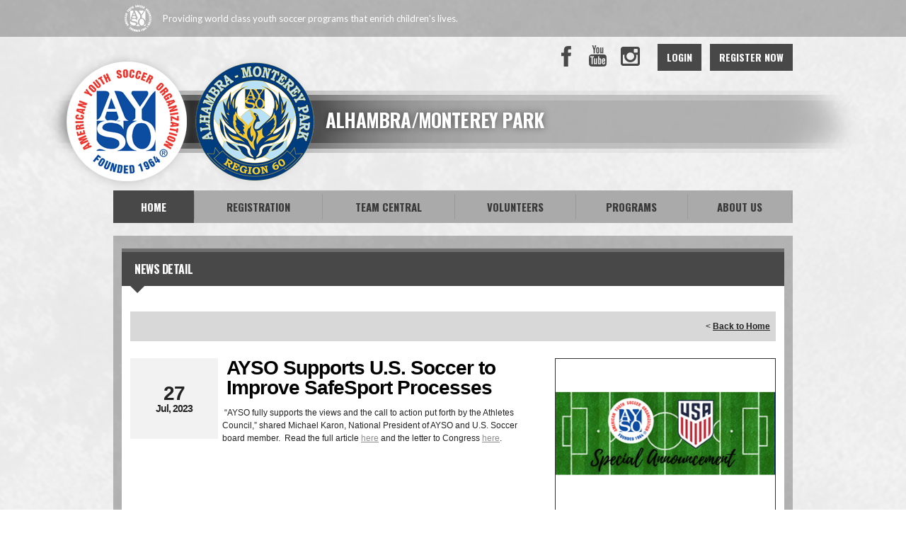

--- FILE ---
content_type: text/html; charset=utf-8
request_url: https://www.ayso60.org/Default.aspx?tabid=738634&mid=816282&newskeyid=HN2&newsid=470599&ctl=newsdetail
body_size: 22973
content:
<!DOCTYPE html PUBLIC "-//W3C//DTD XHTML 1.0 Transitional//EN" "http://www.w3.org/TR/xhtml1/DTD/xhtml1-transitional.dtd">
<html  xml:lang="en-US" lang="en-US" xmlns="http://www.w3.org/1999/xhtml">
<head id="Head"><title>
	Home
</title><meta content="text/html; charset=UTF-8" http-equiv="Content-Type" /><meta content="text/javascript" http-equiv="Content-Script-Type" /><meta content="text/css" http-equiv="Content-Style-Type" /><meta http-equiv="X-UA-Compatible" content="IE=edge" /><script type="text/javascript">window.NREUM||(NREUM={});NREUM.info = {"beacon":"bam.nr-data.net","errorBeacon":"bam.nr-data.net","licenseKey":"NRJS-2b5e40fedeab5009c41","applicationID":"454081301","transactionName":"bgRabBFWXxYCVUNaXVdOeWszGFUABVdCX0YXAEtIGw==","queueTime":1,"applicationTime":60,"agent":"","atts":"QkNZGllMEwsRGENBW0koXBpZFQNdVgMOVQoKWVsNV1MAAQIUSk4="}</script><script type="text/javascript">(window.NREUM||(NREUM={})).init={privacy:{cookies_enabled:true},ajax:{deny_list:[]},feature_flags:["soft_nav"]};(window.NREUM||(NREUM={})).loader_config={licenseKey:"NRJS-2b5e40fedeab5009c41",applicationID:"454081301",browserID:"454091479"};;/*! For license information please see nr-loader-rum-1.308.0.min.js.LICENSE.txt */
(()=>{var e,t,r={163:(e,t,r)=>{"use strict";r.d(t,{j:()=>E});var n=r(384),i=r(1741);var a=r(2555);r(860).K7.genericEvents;const s="experimental.resources",o="register",c=e=>{if(!e||"string"!=typeof e)return!1;try{document.createDocumentFragment().querySelector(e)}catch{return!1}return!0};var d=r(2614),u=r(944),l=r(8122);const f="[data-nr-mask]",g=e=>(0,l.a)(e,(()=>{const e={feature_flags:[],experimental:{allow_registered_children:!1,resources:!1},mask_selector:"*",block_selector:"[data-nr-block]",mask_input_options:{color:!1,date:!1,"datetime-local":!1,email:!1,month:!1,number:!1,range:!1,search:!1,tel:!1,text:!1,time:!1,url:!1,week:!1,textarea:!1,select:!1,password:!0}};return{ajax:{deny_list:void 0,block_internal:!0,enabled:!0,autoStart:!0},api:{get allow_registered_children(){return e.feature_flags.includes(o)||e.experimental.allow_registered_children},set allow_registered_children(t){e.experimental.allow_registered_children=t},duplicate_registered_data:!1},browser_consent_mode:{enabled:!1},distributed_tracing:{enabled:void 0,exclude_newrelic_header:void 0,cors_use_newrelic_header:void 0,cors_use_tracecontext_headers:void 0,allowed_origins:void 0},get feature_flags(){return e.feature_flags},set feature_flags(t){e.feature_flags=t},generic_events:{enabled:!0,autoStart:!0},harvest:{interval:30},jserrors:{enabled:!0,autoStart:!0},logging:{enabled:!0,autoStart:!0},metrics:{enabled:!0,autoStart:!0},obfuscate:void 0,page_action:{enabled:!0},page_view_event:{enabled:!0,autoStart:!0},page_view_timing:{enabled:!0,autoStart:!0},performance:{capture_marks:!1,capture_measures:!1,capture_detail:!0,resources:{get enabled(){return e.feature_flags.includes(s)||e.experimental.resources},set enabled(t){e.experimental.resources=t},asset_types:[],first_party_domains:[],ignore_newrelic:!0}},privacy:{cookies_enabled:!0},proxy:{assets:void 0,beacon:void 0},session:{expiresMs:d.wk,inactiveMs:d.BB},session_replay:{autoStart:!0,enabled:!1,preload:!1,sampling_rate:10,error_sampling_rate:100,collect_fonts:!1,inline_images:!1,fix_stylesheets:!0,mask_all_inputs:!0,get mask_text_selector(){return e.mask_selector},set mask_text_selector(t){c(t)?e.mask_selector="".concat(t,",").concat(f):""===t||null===t?e.mask_selector=f:(0,u.R)(5,t)},get block_class(){return"nr-block"},get ignore_class(){return"nr-ignore"},get mask_text_class(){return"nr-mask"},get block_selector(){return e.block_selector},set block_selector(t){c(t)?e.block_selector+=",".concat(t):""!==t&&(0,u.R)(6,t)},get mask_input_options(){return e.mask_input_options},set mask_input_options(t){t&&"object"==typeof t?e.mask_input_options={...t,password:!0}:(0,u.R)(7,t)}},session_trace:{enabled:!0,autoStart:!0},soft_navigations:{enabled:!0,autoStart:!0},spa:{enabled:!0,autoStart:!0},ssl:void 0,user_actions:{enabled:!0,elementAttributes:["id","className","tagName","type"]}}})());var p=r(6154),m=r(9324);let h=0;const v={buildEnv:m.F3,distMethod:m.Xs,version:m.xv,originTime:p.WN},b={consented:!1},y={appMetadata:{},get consented(){return this.session?.state?.consent||b.consented},set consented(e){b.consented=e},customTransaction:void 0,denyList:void 0,disabled:!1,harvester:void 0,isolatedBacklog:!1,isRecording:!1,loaderType:void 0,maxBytes:3e4,obfuscator:void 0,onerror:void 0,ptid:void 0,releaseIds:{},session:void 0,timeKeeper:void 0,registeredEntities:[],jsAttributesMetadata:{bytes:0},get harvestCount(){return++h}},_=e=>{const t=(0,l.a)(e,y),r=Object.keys(v).reduce((e,t)=>(e[t]={value:v[t],writable:!1,configurable:!0,enumerable:!0},e),{});return Object.defineProperties(t,r)};var w=r(5701);const x=e=>{const t=e.startsWith("http");e+="/",r.p=t?e:"https://"+e};var R=r(7836),k=r(3241);const A={accountID:void 0,trustKey:void 0,agentID:void 0,licenseKey:void 0,applicationID:void 0,xpid:void 0},S=e=>(0,l.a)(e,A),T=new Set;function E(e,t={},r,s){let{init:o,info:c,loader_config:d,runtime:u={},exposed:l=!0}=t;if(!c){const e=(0,n.pV)();o=e.init,c=e.info,d=e.loader_config}e.init=g(o||{}),e.loader_config=S(d||{}),c.jsAttributes??={},p.bv&&(c.jsAttributes.isWorker=!0),e.info=(0,a.D)(c);const f=e.init,m=[c.beacon,c.errorBeacon];T.has(e.agentIdentifier)||(f.proxy.assets&&(x(f.proxy.assets),m.push(f.proxy.assets)),f.proxy.beacon&&m.push(f.proxy.beacon),e.beacons=[...m],function(e){const t=(0,n.pV)();Object.getOwnPropertyNames(i.W.prototype).forEach(r=>{const n=i.W.prototype[r];if("function"!=typeof n||"constructor"===n)return;let a=t[r];e[r]&&!1!==e.exposed&&"micro-agent"!==e.runtime?.loaderType&&(t[r]=(...t)=>{const n=e[r](...t);return a?a(...t):n})})}(e),(0,n.US)("activatedFeatures",w.B)),u.denyList=[...f.ajax.deny_list||[],...f.ajax.block_internal?m:[]],u.ptid=e.agentIdentifier,u.loaderType=r,e.runtime=_(u),T.has(e.agentIdentifier)||(e.ee=R.ee.get(e.agentIdentifier),e.exposed=l,(0,k.W)({agentIdentifier:e.agentIdentifier,drained:!!w.B?.[e.agentIdentifier],type:"lifecycle",name:"initialize",feature:void 0,data:e.config})),T.add(e.agentIdentifier)}},384:(e,t,r)=>{"use strict";r.d(t,{NT:()=>s,US:()=>u,Zm:()=>o,bQ:()=>d,dV:()=>c,pV:()=>l});var n=r(6154),i=r(1863),a=r(1910);const s={beacon:"bam.nr-data.net",errorBeacon:"bam.nr-data.net"};function o(){return n.gm.NREUM||(n.gm.NREUM={}),void 0===n.gm.newrelic&&(n.gm.newrelic=n.gm.NREUM),n.gm.NREUM}function c(){let e=o();return e.o||(e.o={ST:n.gm.setTimeout,SI:n.gm.setImmediate||n.gm.setInterval,CT:n.gm.clearTimeout,XHR:n.gm.XMLHttpRequest,REQ:n.gm.Request,EV:n.gm.Event,PR:n.gm.Promise,MO:n.gm.MutationObserver,FETCH:n.gm.fetch,WS:n.gm.WebSocket},(0,a.i)(...Object.values(e.o))),e}function d(e,t){let r=o();r.initializedAgents??={},t.initializedAt={ms:(0,i.t)(),date:new Date},r.initializedAgents[e]=t}function u(e,t){o()[e]=t}function l(){return function(){let e=o();const t=e.info||{};e.info={beacon:s.beacon,errorBeacon:s.errorBeacon,...t}}(),function(){let e=o();const t=e.init||{};e.init={...t}}(),c(),function(){let e=o();const t=e.loader_config||{};e.loader_config={...t}}(),o()}},782:(e,t,r)=>{"use strict";r.d(t,{T:()=>n});const n=r(860).K7.pageViewTiming},860:(e,t,r)=>{"use strict";r.d(t,{$J:()=>u,K7:()=>c,P3:()=>d,XX:()=>i,Yy:()=>o,df:()=>a,qY:()=>n,v4:()=>s});const n="events",i="jserrors",a="browser/blobs",s="rum",o="browser/logs",c={ajax:"ajax",genericEvents:"generic_events",jserrors:i,logging:"logging",metrics:"metrics",pageAction:"page_action",pageViewEvent:"page_view_event",pageViewTiming:"page_view_timing",sessionReplay:"session_replay",sessionTrace:"session_trace",softNav:"soft_navigations",spa:"spa"},d={[c.pageViewEvent]:1,[c.pageViewTiming]:2,[c.metrics]:3,[c.jserrors]:4,[c.spa]:5,[c.ajax]:6,[c.sessionTrace]:7,[c.softNav]:8,[c.sessionReplay]:9,[c.logging]:10,[c.genericEvents]:11},u={[c.pageViewEvent]:s,[c.pageViewTiming]:n,[c.ajax]:n,[c.spa]:n,[c.softNav]:n,[c.metrics]:i,[c.jserrors]:i,[c.sessionTrace]:a,[c.sessionReplay]:a,[c.logging]:o,[c.genericEvents]:"ins"}},944:(e,t,r)=>{"use strict";r.d(t,{R:()=>i});var n=r(3241);function i(e,t){"function"==typeof console.debug&&(console.debug("New Relic Warning: https://github.com/newrelic/newrelic-browser-agent/blob/main/docs/warning-codes.md#".concat(e),t),(0,n.W)({agentIdentifier:null,drained:null,type:"data",name:"warn",feature:"warn",data:{code:e,secondary:t}}))}},1687:(e,t,r)=>{"use strict";r.d(t,{Ak:()=>d,Ze:()=>f,x3:()=>u});var n=r(3241),i=r(7836),a=r(3606),s=r(860),o=r(2646);const c={};function d(e,t){const r={staged:!1,priority:s.P3[t]||0};l(e),c[e].get(t)||c[e].set(t,r)}function u(e,t){e&&c[e]&&(c[e].get(t)&&c[e].delete(t),p(e,t,!1),c[e].size&&g(e))}function l(e){if(!e)throw new Error("agentIdentifier required");c[e]||(c[e]=new Map)}function f(e="",t="feature",r=!1){if(l(e),!e||!c[e].get(t)||r)return p(e,t);c[e].get(t).staged=!0,g(e)}function g(e){const t=Array.from(c[e]);t.every(([e,t])=>t.staged)&&(t.sort((e,t)=>e[1].priority-t[1].priority),t.forEach(([t])=>{c[e].delete(t),p(e,t)}))}function p(e,t,r=!0){const s=e?i.ee.get(e):i.ee,c=a.i.handlers;if(!s.aborted&&s.backlog&&c){if((0,n.W)({agentIdentifier:e,type:"lifecycle",name:"drain",feature:t}),r){const e=s.backlog[t],r=c[t];if(r){for(let t=0;e&&t<e.length;++t)m(e[t],r);Object.entries(r).forEach(([e,t])=>{Object.values(t||{}).forEach(t=>{t[0]?.on&&t[0]?.context()instanceof o.y&&t[0].on(e,t[1])})})}}s.isolatedBacklog||delete c[t],s.backlog[t]=null,s.emit("drain-"+t,[])}}function m(e,t){var r=e[1];Object.values(t[r]||{}).forEach(t=>{var r=e[0];if(t[0]===r){var n=t[1],i=e[3],a=e[2];n.apply(i,a)}})}},1738:(e,t,r)=>{"use strict";r.d(t,{U:()=>g,Y:()=>f});var n=r(3241),i=r(9908),a=r(1863),s=r(944),o=r(5701),c=r(3969),d=r(8362),u=r(860),l=r(4261);function f(e,t,r,a){const f=a||r;!f||f[e]&&f[e]!==d.d.prototype[e]||(f[e]=function(){(0,i.p)(c.xV,["API/"+e+"/called"],void 0,u.K7.metrics,r.ee),(0,n.W)({agentIdentifier:r.agentIdentifier,drained:!!o.B?.[r.agentIdentifier],type:"data",name:"api",feature:l.Pl+e,data:{}});try{return t.apply(this,arguments)}catch(e){(0,s.R)(23,e)}})}function g(e,t,r,n,s){const o=e.info;null===r?delete o.jsAttributes[t]:o.jsAttributes[t]=r,(s||null===r)&&(0,i.p)(l.Pl+n,[(0,a.t)(),t,r],void 0,"session",e.ee)}},1741:(e,t,r)=>{"use strict";r.d(t,{W:()=>a});var n=r(944),i=r(4261);class a{#e(e,...t){if(this[e]!==a.prototype[e])return this[e](...t);(0,n.R)(35,e)}addPageAction(e,t){return this.#e(i.hG,e,t)}register(e){return this.#e(i.eY,e)}recordCustomEvent(e,t){return this.#e(i.fF,e,t)}setPageViewName(e,t){return this.#e(i.Fw,e,t)}setCustomAttribute(e,t,r){return this.#e(i.cD,e,t,r)}noticeError(e,t){return this.#e(i.o5,e,t)}setUserId(e,t=!1){return this.#e(i.Dl,e,t)}setApplicationVersion(e){return this.#e(i.nb,e)}setErrorHandler(e){return this.#e(i.bt,e)}addRelease(e,t){return this.#e(i.k6,e,t)}log(e,t){return this.#e(i.$9,e,t)}start(){return this.#e(i.d3)}finished(e){return this.#e(i.BL,e)}recordReplay(){return this.#e(i.CH)}pauseReplay(){return this.#e(i.Tb)}addToTrace(e){return this.#e(i.U2,e)}setCurrentRouteName(e){return this.#e(i.PA,e)}interaction(e){return this.#e(i.dT,e)}wrapLogger(e,t,r){return this.#e(i.Wb,e,t,r)}measure(e,t){return this.#e(i.V1,e,t)}consent(e){return this.#e(i.Pv,e)}}},1863:(e,t,r)=>{"use strict";function n(){return Math.floor(performance.now())}r.d(t,{t:()=>n})},1910:(e,t,r)=>{"use strict";r.d(t,{i:()=>a});var n=r(944);const i=new Map;function a(...e){return e.every(e=>{if(i.has(e))return i.get(e);const t="function"==typeof e?e.toString():"",r=t.includes("[native code]"),a=t.includes("nrWrapper");return r||a||(0,n.R)(64,e?.name||t),i.set(e,r),r})}},2555:(e,t,r)=>{"use strict";r.d(t,{D:()=>o,f:()=>s});var n=r(384),i=r(8122);const a={beacon:n.NT.beacon,errorBeacon:n.NT.errorBeacon,licenseKey:void 0,applicationID:void 0,sa:void 0,queueTime:void 0,applicationTime:void 0,ttGuid:void 0,user:void 0,account:void 0,product:void 0,extra:void 0,jsAttributes:{},userAttributes:void 0,atts:void 0,transactionName:void 0,tNamePlain:void 0};function s(e){try{return!!e.licenseKey&&!!e.errorBeacon&&!!e.applicationID}catch(e){return!1}}const o=e=>(0,i.a)(e,a)},2614:(e,t,r)=>{"use strict";r.d(t,{BB:()=>s,H3:()=>n,g:()=>d,iL:()=>c,tS:()=>o,uh:()=>i,wk:()=>a});const n="NRBA",i="SESSION",a=144e5,s=18e5,o={STARTED:"session-started",PAUSE:"session-pause",RESET:"session-reset",RESUME:"session-resume",UPDATE:"session-update"},c={SAME_TAB:"same-tab",CROSS_TAB:"cross-tab"},d={OFF:0,FULL:1,ERROR:2}},2646:(e,t,r)=>{"use strict";r.d(t,{y:()=>n});class n{constructor(e){this.contextId=e}}},2843:(e,t,r)=>{"use strict";r.d(t,{G:()=>a,u:()=>i});var n=r(3878);function i(e,t=!1,r,i){(0,n.DD)("visibilitychange",function(){if(t)return void("hidden"===document.visibilityState&&e());e(document.visibilityState)},r,i)}function a(e,t,r){(0,n.sp)("pagehide",e,t,r)}},3241:(e,t,r)=>{"use strict";r.d(t,{W:()=>a});var n=r(6154);const i="newrelic";function a(e={}){try{n.gm.dispatchEvent(new CustomEvent(i,{detail:e}))}catch(e){}}},3606:(e,t,r)=>{"use strict";r.d(t,{i:()=>a});var n=r(9908);a.on=s;var i=a.handlers={};function a(e,t,r,a){s(a||n.d,i,e,t,r)}function s(e,t,r,i,a){a||(a="feature"),e||(e=n.d);var s=t[a]=t[a]||{};(s[r]=s[r]||[]).push([e,i])}},3878:(e,t,r)=>{"use strict";function n(e,t){return{capture:e,passive:!1,signal:t}}function i(e,t,r=!1,i){window.addEventListener(e,t,n(r,i))}function a(e,t,r=!1,i){document.addEventListener(e,t,n(r,i))}r.d(t,{DD:()=>a,jT:()=>n,sp:()=>i})},3969:(e,t,r)=>{"use strict";r.d(t,{TZ:()=>n,XG:()=>o,rs:()=>i,xV:()=>s,z_:()=>a});const n=r(860).K7.metrics,i="sm",a="cm",s="storeSupportabilityMetrics",o="storeEventMetrics"},4234:(e,t,r)=>{"use strict";r.d(t,{W:()=>a});var n=r(7836),i=r(1687);class a{constructor(e,t){this.agentIdentifier=e,this.ee=n.ee.get(e),this.featureName=t,this.blocked=!1}deregisterDrain(){(0,i.x3)(this.agentIdentifier,this.featureName)}}},4261:(e,t,r)=>{"use strict";r.d(t,{$9:()=>d,BL:()=>o,CH:()=>g,Dl:()=>_,Fw:()=>y,PA:()=>h,Pl:()=>n,Pv:()=>k,Tb:()=>l,U2:()=>a,V1:()=>R,Wb:()=>x,bt:()=>b,cD:()=>v,d3:()=>w,dT:()=>c,eY:()=>p,fF:()=>f,hG:()=>i,k6:()=>s,nb:()=>m,o5:()=>u});const n="api-",i="addPageAction",a="addToTrace",s="addRelease",o="finished",c="interaction",d="log",u="noticeError",l="pauseReplay",f="recordCustomEvent",g="recordReplay",p="register",m="setApplicationVersion",h="setCurrentRouteName",v="setCustomAttribute",b="setErrorHandler",y="setPageViewName",_="setUserId",w="start",x="wrapLogger",R="measure",k="consent"},5289:(e,t,r)=>{"use strict";r.d(t,{GG:()=>s,Qr:()=>c,sB:()=>o});var n=r(3878),i=r(6389);function a(){return"undefined"==typeof document||"complete"===document.readyState}function s(e,t){if(a())return e();const r=(0,i.J)(e),s=setInterval(()=>{a()&&(clearInterval(s),r())},500);(0,n.sp)("load",r,t)}function o(e){if(a())return e();(0,n.DD)("DOMContentLoaded",e)}function c(e){if(a())return e();(0,n.sp)("popstate",e)}},5607:(e,t,r)=>{"use strict";r.d(t,{W:()=>n});const n=(0,r(9566).bz)()},5701:(e,t,r)=>{"use strict";r.d(t,{B:()=>a,t:()=>s});var n=r(3241);const i=new Set,a={};function s(e,t){const r=t.agentIdentifier;a[r]??={},e&&"object"==typeof e&&(i.has(r)||(t.ee.emit("rumresp",[e]),a[r]=e,i.add(r),(0,n.W)({agentIdentifier:r,loaded:!0,drained:!0,type:"lifecycle",name:"load",feature:void 0,data:e})))}},6154:(e,t,r)=>{"use strict";r.d(t,{OF:()=>c,RI:()=>i,WN:()=>u,bv:()=>a,eN:()=>l,gm:()=>s,mw:()=>o,sb:()=>d});var n=r(1863);const i="undefined"!=typeof window&&!!window.document,a="undefined"!=typeof WorkerGlobalScope&&("undefined"!=typeof self&&self instanceof WorkerGlobalScope&&self.navigator instanceof WorkerNavigator||"undefined"!=typeof globalThis&&globalThis instanceof WorkerGlobalScope&&globalThis.navigator instanceof WorkerNavigator),s=i?window:"undefined"!=typeof WorkerGlobalScope&&("undefined"!=typeof self&&self instanceof WorkerGlobalScope&&self||"undefined"!=typeof globalThis&&globalThis instanceof WorkerGlobalScope&&globalThis),o=Boolean("hidden"===s?.document?.visibilityState),c=/iPad|iPhone|iPod/.test(s.navigator?.userAgent),d=c&&"undefined"==typeof SharedWorker,u=((()=>{const e=s.navigator?.userAgent?.match(/Firefox[/\s](\d+\.\d+)/);Array.isArray(e)&&e.length>=2&&e[1]})(),Date.now()-(0,n.t)()),l=()=>"undefined"!=typeof PerformanceNavigationTiming&&s?.performance?.getEntriesByType("navigation")?.[0]?.responseStart},6389:(e,t,r)=>{"use strict";function n(e,t=500,r={}){const n=r?.leading||!1;let i;return(...r)=>{n&&void 0===i&&(e.apply(this,r),i=setTimeout(()=>{i=clearTimeout(i)},t)),n||(clearTimeout(i),i=setTimeout(()=>{e.apply(this,r)},t))}}function i(e){let t=!1;return(...r)=>{t||(t=!0,e.apply(this,r))}}r.d(t,{J:()=>i,s:()=>n})},6630:(e,t,r)=>{"use strict";r.d(t,{T:()=>n});const n=r(860).K7.pageViewEvent},7699:(e,t,r)=>{"use strict";r.d(t,{It:()=>a,KC:()=>o,No:()=>i,qh:()=>s});var n=r(860);const i=16e3,a=1e6,s="SESSION_ERROR",o={[n.K7.logging]:!0,[n.K7.genericEvents]:!1,[n.K7.jserrors]:!1,[n.K7.ajax]:!1}},7836:(e,t,r)=>{"use strict";r.d(t,{P:()=>o,ee:()=>c});var n=r(384),i=r(8990),a=r(2646),s=r(5607);const o="nr@context:".concat(s.W),c=function e(t,r){var n={},s={},u={},l=!1;try{l=16===r.length&&d.initializedAgents?.[r]?.runtime.isolatedBacklog}catch(e){}var f={on:p,addEventListener:p,removeEventListener:function(e,t){var r=n[e];if(!r)return;for(var i=0;i<r.length;i++)r[i]===t&&r.splice(i,1)},emit:function(e,r,n,i,a){!1!==a&&(a=!0);if(c.aborted&&!i)return;t&&a&&t.emit(e,r,n);var o=g(n);m(e).forEach(e=>{e.apply(o,r)});var d=v()[s[e]];d&&d.push([f,e,r,o]);return o},get:h,listeners:m,context:g,buffer:function(e,t){const r=v();if(t=t||"feature",f.aborted)return;Object.entries(e||{}).forEach(([e,n])=>{s[n]=t,t in r||(r[t]=[])})},abort:function(){f._aborted=!0,Object.keys(f.backlog).forEach(e=>{delete f.backlog[e]})},isBuffering:function(e){return!!v()[s[e]]},debugId:r,backlog:l?{}:t&&"object"==typeof t.backlog?t.backlog:{},isolatedBacklog:l};return Object.defineProperty(f,"aborted",{get:()=>{let e=f._aborted||!1;return e||(t&&(e=t.aborted),e)}}),f;function g(e){return e&&e instanceof a.y?e:e?(0,i.I)(e,o,()=>new a.y(o)):new a.y(o)}function p(e,t){n[e]=m(e).concat(t)}function m(e){return n[e]||[]}function h(t){return u[t]=u[t]||e(f,t)}function v(){return f.backlog}}(void 0,"globalEE"),d=(0,n.Zm)();d.ee||(d.ee=c)},8122:(e,t,r)=>{"use strict";r.d(t,{a:()=>i});var n=r(944);function i(e,t){try{if(!e||"object"!=typeof e)return(0,n.R)(3);if(!t||"object"!=typeof t)return(0,n.R)(4);const r=Object.create(Object.getPrototypeOf(t),Object.getOwnPropertyDescriptors(t)),a=0===Object.keys(r).length?e:r;for(let s in a)if(void 0!==e[s])try{if(null===e[s]){r[s]=null;continue}Array.isArray(e[s])&&Array.isArray(t[s])?r[s]=Array.from(new Set([...e[s],...t[s]])):"object"==typeof e[s]&&"object"==typeof t[s]?r[s]=i(e[s],t[s]):r[s]=e[s]}catch(e){r[s]||(0,n.R)(1,e)}return r}catch(e){(0,n.R)(2,e)}}},8362:(e,t,r)=>{"use strict";r.d(t,{d:()=>a});var n=r(9566),i=r(1741);class a extends i.W{agentIdentifier=(0,n.LA)(16)}},8374:(e,t,r)=>{r.nc=(()=>{try{return document?.currentScript?.nonce}catch(e){}return""})()},8990:(e,t,r)=>{"use strict";r.d(t,{I:()=>i});var n=Object.prototype.hasOwnProperty;function i(e,t,r){if(n.call(e,t))return e[t];var i=r();if(Object.defineProperty&&Object.keys)try{return Object.defineProperty(e,t,{value:i,writable:!0,enumerable:!1}),i}catch(e){}return e[t]=i,i}},9324:(e,t,r)=>{"use strict";r.d(t,{F3:()=>i,Xs:()=>a,xv:()=>n});const n="1.308.0",i="PROD",a="CDN"},9566:(e,t,r)=>{"use strict";r.d(t,{LA:()=>o,bz:()=>s});var n=r(6154);const i="xxxxxxxx-xxxx-4xxx-yxxx-xxxxxxxxxxxx";function a(e,t){return e?15&e[t]:16*Math.random()|0}function s(){const e=n.gm?.crypto||n.gm?.msCrypto;let t,r=0;return e&&e.getRandomValues&&(t=e.getRandomValues(new Uint8Array(30))),i.split("").map(e=>"x"===e?a(t,r++).toString(16):"y"===e?(3&a()|8).toString(16):e).join("")}function o(e){const t=n.gm?.crypto||n.gm?.msCrypto;let r,i=0;t&&t.getRandomValues&&(r=t.getRandomValues(new Uint8Array(e)));const s=[];for(var o=0;o<e;o++)s.push(a(r,i++).toString(16));return s.join("")}},9908:(e,t,r)=>{"use strict";r.d(t,{d:()=>n,p:()=>i});var n=r(7836).ee.get("handle");function i(e,t,r,i,a){a?(a.buffer([e],i),a.emit(e,t,r)):(n.buffer([e],i),n.emit(e,t,r))}}},n={};function i(e){var t=n[e];if(void 0!==t)return t.exports;var a=n[e]={exports:{}};return r[e](a,a.exports,i),a.exports}i.m=r,i.d=(e,t)=>{for(var r in t)i.o(t,r)&&!i.o(e,r)&&Object.defineProperty(e,r,{enumerable:!0,get:t[r]})},i.f={},i.e=e=>Promise.all(Object.keys(i.f).reduce((t,r)=>(i.f[r](e,t),t),[])),i.u=e=>"nr-rum-1.308.0.min.js",i.o=(e,t)=>Object.prototype.hasOwnProperty.call(e,t),e={},t="NRBA-1.308.0.PROD:",i.l=(r,n,a,s)=>{if(e[r])e[r].push(n);else{var o,c;if(void 0!==a)for(var d=document.getElementsByTagName("script"),u=0;u<d.length;u++){var l=d[u];if(l.getAttribute("src")==r||l.getAttribute("data-webpack")==t+a){o=l;break}}if(!o){c=!0;var f={296:"sha512-+MIMDsOcckGXa1EdWHqFNv7P+JUkd5kQwCBr3KE6uCvnsBNUrdSt4a/3/L4j4TxtnaMNjHpza2/erNQbpacJQA=="};(o=document.createElement("script")).charset="utf-8",i.nc&&o.setAttribute("nonce",i.nc),o.setAttribute("data-webpack",t+a),o.src=r,0!==o.src.indexOf(window.location.origin+"/")&&(o.crossOrigin="anonymous"),f[s]&&(o.integrity=f[s])}e[r]=[n];var g=(t,n)=>{o.onerror=o.onload=null,clearTimeout(p);var i=e[r];if(delete e[r],o.parentNode&&o.parentNode.removeChild(o),i&&i.forEach(e=>e(n)),t)return t(n)},p=setTimeout(g.bind(null,void 0,{type:"timeout",target:o}),12e4);o.onerror=g.bind(null,o.onerror),o.onload=g.bind(null,o.onload),c&&document.head.appendChild(o)}},i.r=e=>{"undefined"!=typeof Symbol&&Symbol.toStringTag&&Object.defineProperty(e,Symbol.toStringTag,{value:"Module"}),Object.defineProperty(e,"__esModule",{value:!0})},i.p="https://js-agent.newrelic.com/",(()=>{var e={374:0,840:0};i.f.j=(t,r)=>{var n=i.o(e,t)?e[t]:void 0;if(0!==n)if(n)r.push(n[2]);else{var a=new Promise((r,i)=>n=e[t]=[r,i]);r.push(n[2]=a);var s=i.p+i.u(t),o=new Error;i.l(s,r=>{if(i.o(e,t)&&(0!==(n=e[t])&&(e[t]=void 0),n)){var a=r&&("load"===r.type?"missing":r.type),s=r&&r.target&&r.target.src;o.message="Loading chunk "+t+" failed: ("+a+": "+s+")",o.name="ChunkLoadError",o.type=a,o.request=s,n[1](o)}},"chunk-"+t,t)}};var t=(t,r)=>{var n,a,[s,o,c]=r,d=0;if(s.some(t=>0!==e[t])){for(n in o)i.o(o,n)&&(i.m[n]=o[n]);if(c)c(i)}for(t&&t(r);d<s.length;d++)a=s[d],i.o(e,a)&&e[a]&&e[a][0](),e[a]=0},r=self["webpackChunk:NRBA-1.308.0.PROD"]=self["webpackChunk:NRBA-1.308.0.PROD"]||[];r.forEach(t.bind(null,0)),r.push=t.bind(null,r.push.bind(r))})(),(()=>{"use strict";i(8374);var e=i(8362),t=i(860);const r=Object.values(t.K7);var n=i(163);var a=i(9908),s=i(1863),o=i(4261),c=i(1738);var d=i(1687),u=i(4234),l=i(5289),f=i(6154),g=i(944),p=i(384);const m=e=>f.RI&&!0===e?.privacy.cookies_enabled;function h(e){return!!(0,p.dV)().o.MO&&m(e)&&!0===e?.session_trace.enabled}var v=i(6389),b=i(7699);class y extends u.W{constructor(e,t){super(e.agentIdentifier,t),this.agentRef=e,this.abortHandler=void 0,this.featAggregate=void 0,this.loadedSuccessfully=void 0,this.onAggregateImported=new Promise(e=>{this.loadedSuccessfully=e}),this.deferred=Promise.resolve(),!1===e.init[this.featureName].autoStart?this.deferred=new Promise((t,r)=>{this.ee.on("manual-start-all",(0,v.J)(()=>{(0,d.Ak)(e.agentIdentifier,this.featureName),t()}))}):(0,d.Ak)(e.agentIdentifier,t)}importAggregator(e,t,r={}){if(this.featAggregate)return;const n=async()=>{let n;await this.deferred;try{if(m(e.init)){const{setupAgentSession:t}=await i.e(296).then(i.bind(i,3305));n=t(e)}}catch(e){(0,g.R)(20,e),this.ee.emit("internal-error",[e]),(0,a.p)(b.qh,[e],void 0,this.featureName,this.ee)}try{if(!this.#t(this.featureName,n,e.init))return(0,d.Ze)(this.agentIdentifier,this.featureName),void this.loadedSuccessfully(!1);const{Aggregate:i}=await t();this.featAggregate=new i(e,r),e.runtime.harvester.initializedAggregates.push(this.featAggregate),this.loadedSuccessfully(!0)}catch(e){(0,g.R)(34,e),this.abortHandler?.(),(0,d.Ze)(this.agentIdentifier,this.featureName,!0),this.loadedSuccessfully(!1),this.ee&&this.ee.abort()}};f.RI?(0,l.GG)(()=>n(),!0):n()}#t(e,r,n){if(this.blocked)return!1;switch(e){case t.K7.sessionReplay:return h(n)&&!!r;case t.K7.sessionTrace:return!!r;default:return!0}}}var _=i(6630),w=i(2614),x=i(3241);class R extends y{static featureName=_.T;constructor(e){var t;super(e,_.T),this.setupInspectionEvents(e.agentIdentifier),t=e,(0,c.Y)(o.Fw,function(e,r){"string"==typeof e&&("/"!==e.charAt(0)&&(e="/"+e),t.runtime.customTransaction=(r||"http://custom.transaction")+e,(0,a.p)(o.Pl+o.Fw,[(0,s.t)()],void 0,void 0,t.ee))},t),this.importAggregator(e,()=>i.e(296).then(i.bind(i,3943)))}setupInspectionEvents(e){const t=(t,r)=>{t&&(0,x.W)({agentIdentifier:e,timeStamp:t.timeStamp,loaded:"complete"===t.target.readyState,type:"window",name:r,data:t.target.location+""})};(0,l.sB)(e=>{t(e,"DOMContentLoaded")}),(0,l.GG)(e=>{t(e,"load")}),(0,l.Qr)(e=>{t(e,"navigate")}),this.ee.on(w.tS.UPDATE,(t,r)=>{(0,x.W)({agentIdentifier:e,type:"lifecycle",name:"session",data:r})})}}class k extends e.d{constructor(e){var t;(super(),f.gm)?(this.features={},(0,p.bQ)(this.agentIdentifier,this),this.desiredFeatures=new Set(e.features||[]),this.desiredFeatures.add(R),(0,n.j)(this,e,e.loaderType||"agent"),t=this,(0,c.Y)(o.cD,function(e,r,n=!1){if("string"==typeof e){if(["string","number","boolean"].includes(typeof r)||null===r)return(0,c.U)(t,e,r,o.cD,n);(0,g.R)(40,typeof r)}else(0,g.R)(39,typeof e)},t),function(e){(0,c.Y)(o.Dl,function(t,r=!1){if("string"!=typeof t&&null!==t)return void(0,g.R)(41,typeof t);const n=e.info.jsAttributes["enduser.id"];r&&null!=n&&n!==t?(0,a.p)(o.Pl+"setUserIdAndResetSession",[t],void 0,"session",e.ee):(0,c.U)(e,"enduser.id",t,o.Dl,!0)},e)}(this),function(e){(0,c.Y)(o.nb,function(t){if("string"==typeof t||null===t)return(0,c.U)(e,"application.version",t,o.nb,!1);(0,g.R)(42,typeof t)},e)}(this),function(e){(0,c.Y)(o.d3,function(){e.ee.emit("manual-start-all")},e)}(this),function(e){(0,c.Y)(o.Pv,function(t=!0){if("boolean"==typeof t){if((0,a.p)(o.Pl+o.Pv,[t],void 0,"session",e.ee),e.runtime.consented=t,t){const t=e.features.page_view_event;t.onAggregateImported.then(e=>{const r=t.featAggregate;e&&!r.sentRum&&r.sendRum()})}}else(0,g.R)(65,typeof t)},e)}(this),this.run()):(0,g.R)(21)}get config(){return{info:this.info,init:this.init,loader_config:this.loader_config,runtime:this.runtime}}get api(){return this}run(){try{const e=function(e){const t={};return r.forEach(r=>{t[r]=!!e[r]?.enabled}),t}(this.init),n=[...this.desiredFeatures];n.sort((e,r)=>t.P3[e.featureName]-t.P3[r.featureName]),n.forEach(r=>{if(!e[r.featureName]&&r.featureName!==t.K7.pageViewEvent)return;if(r.featureName===t.K7.spa)return void(0,g.R)(67);const n=function(e){switch(e){case t.K7.ajax:return[t.K7.jserrors];case t.K7.sessionTrace:return[t.K7.ajax,t.K7.pageViewEvent];case t.K7.sessionReplay:return[t.K7.sessionTrace];case t.K7.pageViewTiming:return[t.K7.pageViewEvent];default:return[]}}(r.featureName).filter(e=>!(e in this.features));n.length>0&&(0,g.R)(36,{targetFeature:r.featureName,missingDependencies:n}),this.features[r.featureName]=new r(this)})}catch(e){(0,g.R)(22,e);for(const e in this.features)this.features[e].abortHandler?.();const t=(0,p.Zm)();delete t.initializedAgents[this.agentIdentifier]?.features,delete this.sharedAggregator;return t.ee.get(this.agentIdentifier).abort(),!1}}}var A=i(2843),S=i(782);class T extends y{static featureName=S.T;constructor(e){super(e,S.T),f.RI&&((0,A.u)(()=>(0,a.p)("docHidden",[(0,s.t)()],void 0,S.T,this.ee),!0),(0,A.G)(()=>(0,a.p)("winPagehide",[(0,s.t)()],void 0,S.T,this.ee)),this.importAggregator(e,()=>i.e(296).then(i.bind(i,2117))))}}var E=i(3969);class I extends y{static featureName=E.TZ;constructor(e){super(e,E.TZ),f.RI&&document.addEventListener("securitypolicyviolation",e=>{(0,a.p)(E.xV,["Generic/CSPViolation/Detected"],void 0,this.featureName,this.ee)}),this.importAggregator(e,()=>i.e(296).then(i.bind(i,9623)))}}new k({features:[R,T,I],loaderType:"lite"})})()})();</script><meta id="MetaCopyright" name="COPYRIGHT" content="Copyright (c) 2026 by Region 60" /><meta id="MetaAuthor" name="AUTHOR" content="Region 60" /><meta name="RESOURCE-TYPE" content="DOCUMENT" /><meta name="DISTRIBUTION" content="GLOBAL" /><meta id="MetaRobots" name="ROBOTS" content="INDEX, FOLLOW" /><meta name="REVISIT-AFTER" content="1 DAYS" /><meta name="RATING" content="GENERAL" /><meta http-equiv="PAGE-ENTER" content="RevealTrans(Duration=0,Transition=1)" /><style id="StylePlaceholder" type="text/css"></style><link href="/portals/_default/default.css?cdv=298" type="text/css" rel="stylesheet"/><link href="/portals/_default/admin.css?cdv=298" type="text/css" rel="stylesheet"/><link href="/portals/_default/skins/atlas/skin.css?cdv=298" type="text/css" rel="stylesheet"/><link href="/portals/_default/containers/atlas/container.css?cdv=298" type="text/css" rel="stylesheet"/><link href="/portals/_default/skins/_default/webcontrolskin/default/combobox.default.css?cdv=298" type="text/css" rel="stylesheet"/><link href="/portals/_default/skins/atlas/css/ayso-gray.css?cdv=298" type="text/css" rel="stylesheet"/><link href="/portals/_default/skins/atlas/font-awesome.min.css?cdv=298" type="text/css" rel="stylesheet"/><link href="/portals/_default/skins/atlas/ayso.css?cdv=298" type="text/css" rel="stylesheet"/><link href="/portals/_default/skins/atlas/mobile.css?cdv=298" type="text/css" rel="stylesheet"/><link href="/resources/bsb.controls/customteampage.css?cdv=298" type="text/css" rel="stylesheet"/><script src="/resources/shared/scripts/jquery/jquery.min.js?cdv=298" type="text/javascript"></script><script src="/resources/shared/scripts/jquery/jquery-migrate.min.js?cdv=298" type="text/javascript"></script><script src="/resources/shared/scripts/jquery/jquery-ui.min.js?cdv=298" type="text/javascript"></script>
<script>
!function(){var analytics=window.analytics=window.analytics||[];if(!analytics.initialize)if(analytics.invoked)window.console&&console.error&&console.error("Segment snippet included twice..");else{analytics.invoked=!0;analytics.methods=["trackSubmit","trackClick","trackLink","trackForm","pageview","identify","reset","group","track","ready","alias","debug","page","once","off","on"];analytics.factory=function(t){return function(){var e=Array.prototype.slice.call(arguments);e.unshift(t);analytics.push(e);return analytics}};for(var t=0;t<analytics.methods.length;t++){var e=analytics.methods[t];analytics[e]=analytics.factory(e)}analytics.load=function(t,e){var n=document.createElement("script");n.type="text/javascript";n.async=!0;n.src="https://cdn.segment.com/analytics.js/v1/"+t+"/analytics.min.js";var a=document.getElementsByTagName("script")[0];a.parentNode.insertBefore(n,a);analytics._loadOptions=e};analytics.SNIPPET_VERSION="4.1.0";
analytics.load("vwPZbUUO9tST7jvVEVKUgfx7fLvtimDG");
//analytics.page();
}}();
</script>

    <script>
        window.dataLayer = window.dataLayer || [];
        function gtag() { dataLayer.push(arguments); }

        gtag('consent', 'default', {
            ad_storage: 'denied',
            analytics_storage: 'denied',
            ad_user_data: 'denied',
            ad_personalization: 'denied',
            functionality_storage: 'denied',
            personalization_storage: 'denied',
            security_storage: 'denied'
        });
        gtag('consent', 'default', {
            ad_storage: 'denied',
            analytics_storage: 'denied',
            ad_user_data: 'denied',
            ad_personalization: 'denied',
            functionality_storage: 'denied',
            personalization_storage: 'denied',
            security_storage: 'granted',
            regions: ['AS', 'AI', 'AG', 'AR', 'AW', 'AU', 'AT', 'BS', 'BB', 'BY', 'BE', 'BM', 'BO', 'BQ', 'BR', 'BG', 'CA', 'CL', 'CN', 'CO', 'CR', 'HR', 'CU', 'CW', 'CY', 'CZ', 'DK', 'DM', 'DO', 'EC', 'SV', 'EE', 'FI', 'FR', 'DE', 'GR', 'GD', 'GU', 'GT', 'GY', 'HT', 'HK', 'HU', 'IN', 'ID', 'IE', 'IL', 'IT', 'JM', 'JP', 'KR', 'KW', 'LV', 'LB', 'LT', 'LU', 'MT', 'MX', 'NP', 'NL', 'NZ', 'NI', 'NG', 'NO', 'PA', 'PY', 'PE', 'PH', 'PL', 'PT', 'PR', 'QA', 'RO', 'KN', 'LC', 'MF', 'VC', 'SA', 'RS', 'SG', 'SK', 'SI', 'ZA', 'ES', 'SR', 'SE', 'CH', 'TW', 'TT', 'AE', 'GB', 'US', 'UY', 'VE', 'VN', 'VI', 'PK']
        });
    </script>

<!-- Google Tag Manager -->
<script>
	(function(w,d,s,l,i){
	w[l]=w[l]||[];
	w[l].push({'gtm.start':new Date().getTime(),event:'gtm.js'});
	var f=d.getElementsByTagName(s)[0],
	j=d.createElement(s),
	dl=l!='dataLayer'?'&l='+l:'';
	j.async=true;
		
	j.src='https://www.googletagmanager.com/gtm.js?id='+i+dl+'';
	f.parentNode.insertBefore(j,f);
	})
(window,document,'script','dataLayer','GTM-MSRCR47S');
</script>
<!-- End Google Tag Manager -->

<!-- Google Tag Manager -->
<script>
  (function(w, d, s, l, i) {
    w[l] = w[l] || [];
    w[l].push({ 'gtm.start': new Date().getTime(), event: 'gtm.js' });
    var f = d.getElementsByTagName(s)[0],
      j = d.createElement(s),
      dl = l != 'dataLayer' ? '&l=' + l : '';
    j.async = true;
    j.src = 'https://www.googletagmanager.com/gtm.js?id=' + i + dl;
    f.parentNode.insertBefore(j, f);
  })(window, document, 'script', 'dataLayer', 'GTM-WMZLMM4');
  window.dataLayer = window.dataLayer || [];
    window.dataLayer.push({
        'userPortalId': '14654',
        'instanceKey': 'ayso',
        'userId': '-1',
        'isAdminUser': 'False',
        'isStackHubPortal': 'False',
		'appName': 'Core Legacy',
		'appEnvironment': 'Live',
    });
    
	
	function pushAppDataReadyEvent() {
      window.dataLayer.push({ 'event': 'appDataReady' });
    }
	
	setTimeout(pushAppDataReadyEvent, 200);

</script>
<!-- End Google Tag Manager -->


<meta name="PortalId" content= "14654" /> 

<script type="text/javascript">
	function redirectToSSLUrl(url){window.location=decodeURIComponent(url);}
	
	$(document).ready(function(){
		if(window.location.protocol === "https:") return;
		var tabIdBasedUrl = "/Default.aspx?tabid=738634";
		var currentUrl = document.location.href.substring(document.location.origin.length);
		var sslUrl= "https://www.ayso60.org";
		
		if(currentUrl.toLowerCase().indexOf("tabid=") == -1){ currentUrl = tabIdBasedUrl;}
		
		var s = document.createElement("script");
		s.type = "text/javascript";
		s.src = sslUrl + "/AmILoggedInHandler.ashx?portalId=14654&currenturl=" + encodeURIComponent(currentUrl);
		$("body").append(s);
	});
</script>

<script type="text/javascript">
$(document).ready( function () {
	if (typeof ReportViewer != 'undefined') {
			ReportViewer.prototype.PrintReport = function () {
				switch (this.defaultPrintFormat) {
					case "Default":
						this.DefaultPrint();
						break;
					case "PDF":
						this.PrintAs("PDF");
						previewFrame = document.getElementById(this.previewFrameID);
						previewFrame.onload = function () { previewFrame.contentDocument.execCommand("print", true, null); }
						break;
				}
			};
		}
});
</script>

<link href="https:///Default.aspx?tabid=738634&amp;mid=816282&amp;newskeyid=HN2&amp;newsid=470599&amp;ctl=newsdetail" rel="canonical" /><meta name='viewport' content='intial-scale=1.0,width=device-width'/><link rel="stylesheet" type="text/css" href="/DesktopModules/DDRMenu/BSBMobNav/mobnav.css"></link><link rel="stylesheet" type="text/css" href="/portals/_default/Skins/Atlas/nav/nav.css"></link></head>
<body id="Body" class=" Atlas-Dafault Ayso-Default Ayso-Gray Inner-Skin Ayso-kids">
		

<!-- Google Tag Manager (noscript) -->
<noscript>
	<iframe 
	    src="https://www.googletagmanager.com/ns.html?id=GTM-MSRCR47S" 
			height="0" 
			width="0" 
			style="display:none;visibility:hidden">
	</iframe>
</noscript>
<!-- End Google Tag Manager (noscript) -->

<!-- Google Tag Manager (noscript) -->
<noscript>
	<iframe
		src="https://www.googletagmanager.com/ns.html?id='GTM-WMZLMM4'"
		height="0"
		width="0"
		style="display:none;visibility:hidden"
	></iframe>
</noscript>
<div id="mp-toolbar-host"></div>
<!-- End Google Tag Manager (noscript) -->

		<form method="post" action="/Default.aspx?tabid=738634&amp;mid=816282&amp;newskeyid=HN2&amp;newsid=470599&amp;ctl=newsdetail" id="Form" enctype="multipart/form-data">
<div class="aspNetHidden">
<input type="hidden" name="StylesheetManager_TSSM" id="StylesheetManager_TSSM" value="" />
<input type="hidden" name="ScriptManager_TSM" id="ScriptManager_TSM" value="" />
<input type="hidden" name="__EVENTTARGET" id="__EVENTTARGET" value="" />
<input type="hidden" name="__EVENTARGUMENT" id="__EVENTARGUMENT" value="" />
<input type="hidden" name="_VSTATE" id="_VSTATE" value="H4sIAAAAAAAEAK1V3XLaRhQuMrKx3cQXbWin05oNk0mbqYUkkCXIxMkYcBK3GHsMzs+VZ9GuQGNJq2oXY+7yIO1MniX3fYm8SHtWAluZprlIe6PZs3v0ne/8/1XY2lI3zLph1OtWo+5slZXtr17gwCdY0FP625RyccQIVQrlkicfi0N6JdT5o7vd487w9ckBmogwQCdn7d5hB1U1XX/Z6Oh6d9hFr54Pj3rIrBlomOCI+8JnEQ50/aBfRdWJEPFDXZ/NZrVZo8aSsT481a8klil/Xhw1kfuzRgSpPiaKAjQqBbWDrsLgYYCj8V6VRtrZoIo+EOA14nsfMWS2Wq0Mv0qU4hYp31ZWpWdrL3zujwI6IcraVrm4veaySNBIkIoCVyW4qqxk53XJYEWtdFg8T/zxRKCf3AeobtRtNJqjUzoGvsg2iLKR+2kz+2k993w7u7p12O8evNpBT497veOXJGOjugHmXH2I9gUctC728DQQaH/OmdalOeFZgufoMIpoog0u/[base64]/lrZLHc47aYzXInzZ86MLMKz22NiPAPXHj6E6jabdsO/7PNXaGyZTul08vztoKwohN8HYqJTymF/KgHDwAvXZDKC/+3foyroCmRoTWeRLogBWDD6TncTLe72RA/ssWjcJr6zmMg2//y/pXbsu1WJGelGrL2StUmn+65+/AI+yoi6CN+uJO3pOMaHJwtdC7uEpY+L6oXRNoKjq3SiCqTYNKLo+ae1Bu5N1fO6yadr1Zj2r+tUUPOVHcvTS7l64J7+AX+n2+xnAEhGkG/[base64]/s3vKY43DYI54ks0MaHo0gfOCEcklVwcBBIYu3I/oHgqkAeqEzmD5fu+mARUUI46bBq5frDz/s0fiE9wQgk68t0JpgH6FScs2kF9nK0YoES5T2TCmIdSGtJa3pMRwwlBIQ1HNKm9ewvTHmd0JF+EE+G7UFWPMJok1MvWD4f9E2IS+qFfc1mox3qr4bSobT6JgfseZLVlmZrpWC2j1Ww2NUjSbmvXMXdtR/MgM7ZnNi2DOu6oZbmNpoOJYRFv13UaDnUti9RNq1l9PIE+eqTjx+/eLgME3oss9lB3Y/CM/5OXHOzpVpzF2mLf6dM4YJhwXWZXNxz9bDB4qi2jqfVSVC2h2nUmzy8Hh8/6B12zFhPvhkltsSmLKupRT5zgiCI/XVQuhVhBjxyEsZjL+3RVSs27p3Kfflp1M1P9ps2EYGGq+6HCnfzw3Jz4BDKq/bcZ+m1B/YFE0T3ZwQkL2ji5F0N3ZU3egzmaTiaYUX8DW+dmHFEJAAA=" />
<input type="hidden" name="__VIEWSTATE" id="__VIEWSTATE" value="" />
</div>

<script type="text/javascript">
//<![CDATA[
var theForm = document.forms['Form'];
if (!theForm) {
    theForm = document.Form;
}
function __doPostBack(eventTarget, eventArgument) {
    if (!theForm.onsubmit || (theForm.onsubmit() != false)) {
        theForm.__EVENTTARGET.value = eventTarget;
        theForm.__EVENTARGUMENT.value = eventArgument;
        theForm.submit();
    }
}
//]]>
</script>


<script src="/WebResource.axd?d=pynGkmcFUV1ZZXERyYgzPaAYQM8toJDi3ubXdQG0W7Rgz_EkQpArelb1XYA1&amp;t=638901392248157332" type="text/javascript"></script>

<script type="text/javascript">if (!(window.mobnav && window.mobnav.js)) document.write(unescape('%3Cscript src="/DesktopModules/DDRMenu/BSBMobNav/mobnav.js" type="text/javascript"%3E%3C/script%3E'));</script><script type="text/javascript">if (!(window.hoverIntent && window.hoverIntent.js)) document.write(unescape('%3Cscript src="/portals/_default/Skins/Atlas/nav/hoverIntent.js" type="text/javascript"%3E%3C/script%3E'));</script><script type="text/javascript">if (!(window.nav && window.nav.js)) document.write(unescape('%3Cscript src="/portals/_default/Skins/Atlas/nav/nav.js" type="text/javascript"%3E%3C/script%3E'));</script>
<script src="/Telerik.Web.UI.WebResource.axd?_TSM_HiddenField_=ScriptManager_TSM&amp;compress=1&amp;_TSM_CombinedScripts_=%3b%3bSystem.Web.Extensions%2c+Version%3d4.0.0.0%2c+Culture%3dneutral%2c+PublicKeyToken%3d31bf3856ad364e35%3aen-US%3aa8328cc8-0a99-4e41-8fe3-b58afac64e45%3aea597d4b%3ab25378d2" type="text/javascript"></script>
<script src="/js/dnn.js" type="text/javascript"></script>
<div class="aspNetHidden">

	<input type="hidden" name="__VIEWSTATEENCRYPTED" id="__VIEWSTATEENCRYPTED" value="" />
</div><script type="text/javascript">
//<![CDATA[
Sys.WebForms.PageRequestManager._initialize('ScriptManager', 'Form', [], [], [], 600, '');
//]]>
</script>

		
		
        <script src="/js/dnn.modalpopup.js?cdv=298" type="text/javascript"></script><script src="/resources/shared/scripts/jquery/jquery.hoverintent.min.js?cdv=298" type="text/javascript"></script><script src="/js/dnncore.js?cdv=298" type="text/javascript"></script><script src="/resources/shared/scripts/dnn.jquery.js?cdv=298" type="text/javascript"></script><script src="/portals/_default/skins/atlas/skin.helper.js?cdv=298" type="text/javascript"></script><script src="/js/dnn.servicesframework.js?cdv=298" type="text/javascript"></script><script src="/resources/bsb.controls/jquery.caroufredsel.min.js?cdv=298" type="text/javascript"></script>
        
<!--[if lt IE 8]>
	<style type="text/css">
		.Inner-Skin .LeftPane{ float: left;}
		.Inner-Skin .RightPane{ float: right;}
	</style>
<![endif]-->

<script async src='https://www.googletagservices.com/tag/js/gpt.js'></script>
<script>
var googletag = googletag || { cmd: [] };

// Function to load or destroy the ad based on consent
function handleGptAd() {
    var adDiv = document.getElementById('div-gpt-ad-1453128814578-0');
    if (!adDiv) return;

    var consentGiven = true; // default if OneTrust not available

    if (typeof OptanonActiveGroups !== 'undefined') {
        consentGiven = OptanonActiveGroups.indexOf('C0004') > -1; // marketing/ads group
    }

    if (consentGiven) {
        adDiv.style.display = 'block';
        googletag.cmd.push(function() {
            if (!adDiv.hasAttribute('data-gpt-slot')) {
                googletag.defineSlot('/2840530/MediumRectangle', [300, 250], 'div-gpt-ad-1453128814578-0')
                    .addService(googletag.pubads());
                googletag.pubads().enableSingleRequest();
                googletag.enableServices();
                adDiv.setAttribute('data-gpt-slot', 'true');
            }
            googletag.display('div-gpt-ad-1453128814578-0');
        });
    } else {
        // Hide and destroy the slot if it exists
        adDiv.style.display = 'none';
        if (adDiv.hasAttribute('data-gpt-slot')) {
            googletag.cmd.push(function() {
                var slot = googletag.pubads().getSlots().find(function(s) {
                    return s.getSlotElementId() === 'div-gpt-ad-1453128814578-0';
                });
                if (slot) {
                    googletag.destroySlots([slot]);
                }
            });
            adDiv.removeAttribute('data-gpt-slot');
        }
        adDiv.innerHTML = '';
    }
}

// Initial run
handleGptAd();

// Listen to consent changes
window.addEventListener('OneTrustGroupsUpdated', handleGptAd);
</script>

<input name="dnn$MobileNavigation$UniformBaseSection$hdncheckIsUniformAvailable" type="hidden" id="dnn_MobileNavigation_UniformBaseSection_hdncheckIsUniformAvailable" class="json-IsUniformAvailable" />
<input name="dnn$MobileNavigation$UniformBaseSection$hdnPortalId" type="hidden" id="dnn_MobileNavigation_UniformBaseSection_hdnPortalId" class="json-PortalId" value="14654" />
<input name="dnn$MobileNavigation$UniformBaseSection$hdnFamilyId" type="hidden" id="dnn_MobileNavigation_UniformBaseSection_hdnFamilyId" class="json-FamilyId" value="0" />
<input name="dnn$MobileNavigation$UniformBaseSection$hdnUserId" type="hidden" id="dnn_MobileNavigation_UniformBaseSection_hdnUserId" class="json-CustomerId json-UserId" value="-1" />
<input name="dnn$MobileNavigation$UniformBaseSection$hdnInstanceKey" type="hidden" id="dnn_MobileNavigation_UniformBaseSection_hdnInstanceKey" class="json-InstanceKey" value="ayso" />
<span id="noSizeNotificationForShoppingCart"></span>
<script type="text/x-kendo-template" id="errorNotificationTemplate-shoppingcart-tmpl">
    <div  class="bsb-notification danger">
    	#= message #
    	<span class="pull-right danger" style="cursor: pointer;">X</span>
    </div>
</script>


<input name="dnn$MobileNavigation$isExpressTheme" type="hidden" id="dnn_MobileNavigation_isExpressTheme" value="false" />
<input name="dnn$MobileNavigation$themeNameFromDB" type="hidden" id="dnn_MobileNavigation_themeNameFromDB" value="AYSO-NoKids - Gray" />
<input name="dnn$MobileNavigation$themeNameFromConfig" type="hidden" id="dnn_MobileNavigation_themeNameFromConfig" value="mclean youth soccer" />

<div id="mobNav" class="Gray"> 
	<div class="navBar">
		<div class="navLeft">
			<a class="navExpand navBurger" href="javascript:void(0)" onclick="toggleDropDown(this)" data-target="#dnn_MobileNavigation_navDropDown">
				<svg class="navIcon" xmlns="http://www.w3.org/2000/svg" width="25" height="25" viewBox="0 0 25 25">
					<path d="M0,4h25v3H0V4z M0,11h25v3H0V11z M0,18h25v3H0V18z"/>
				</svg>
				<svg class="navIcon navActive" xmlns="http://www.w3.org/2000/svg" width="25" height="25" viewBox="0 0 25 25">
					<polygon points="23,20.8 14.8,12.5 23,4.3 20.7,2 12.5,10.2 4.3,2 2,4.3 10.2,12.5 2,20.8 4.2,23 12.5,14.8 20.8,23 "/>
				</svg>
			</a>
		</div>
		
			<div class="navLogo"><a id="dnn_MobileNavigation_dnnMobNavLOGO_hypLogo" title="Region 60" href="/default.aspx?portalid=14654"><img id="dnn_MobileNavigation_dnnMobNavLOGO_imgLogo" src="/Portals/14654/logo635956315994296143.png" alt="Region 60" style="border-width:0px;" /></a></div>
		
	</div>
	<div id="dnn_MobileNavigation_navDropDown" class="navDropDown">
		
		<div id="navMenu" class="navContent">
			<div class="navContentInner">
			<!-- DDRmenu v02.00.01 - BSBMobNav template --><ul class="navRoot">
	<li class="navItem navSelected navFirst">
		<div class="navWrapper">
			
				<a class="navLink navLinkSelected" target="" href="/Default.aspx?tabid=738634">Home</a>
			
		</div>
		
	</li>

	<li class="navItem">
		<div class="navWrapper">
			
				<a class="navLink" href="javascript:void(0)" onclick="toggleDropDown(this)" data-target="#navChild854935">Registration</a>
			
				<a class="navExpand navArrow" href="javascript:void(0)" onclick="toggleDropDown(this)" data-target="#navChild854935">
					<svg class="navIcon" xmlns="http://www.w3.org/2000/svg" width="15" height="9" viewBox="0 0 15 9">
						<polygon points="15,0.9 14.1,0 7.5,7.2 0.9,0 0,0.9 7.5,9 7.5,9 7.5,9"/>
					</svg>
					<svg class="navIcon navActive" xmlns="http://www.w3.org/2000/svg" width="15" height="9" viewBox="0 0 15 9">
						<polygon points="0,8.1 0.9,9 7.5,1.8 14.1,9 15,8.1 7.5,0 7.5,0 7.5,0"/>
					</svg>
				</a>
			
		</div>
		
			<ul id="navChild854935" class="navChild navChild0">
	<li class="navItem navFirst">
		<div class="navWrapper">
			
				<a class="navLink" target="" href="/Default.aspx?tabid=959112">Registration Information</a>
			
		</div>
		
	</li>

	<li class="navItem">
		<div class="navWrapper">
			
				<a class="navLink" target="" href="/Default.aspx?tabid=854963">Included In Registration Fee</a>
			
		</div>
		
	</li>

	<li class="navItem navLast">
		<div class="navWrapper">
			
				<a class="navLink" target="" href="/Default.aspx?tabid=963443">Refund Policy</a>
			
		</div>
		
	</li>
</ul>
		
	</li>

	<li class="navItem">
		<div class="navWrapper">
			
				<a class="navLink" href="javascript:void(0)" onclick="toggleDropDown(this)" data-target="#navChild798214">Team Central</a>
			
				<a class="navExpand navArrow" href="javascript:void(0)" onclick="toggleDropDown(this)" data-target="#navChild798214">
					<svg class="navIcon" xmlns="http://www.w3.org/2000/svg" width="15" height="9" viewBox="0 0 15 9">
						<polygon points="15,0.9 14.1,0 7.5,7.2 0.9,0 0,0.9 7.5,9 7.5,9 7.5,9"/>
					</svg>
					<svg class="navIcon navActive" xmlns="http://www.w3.org/2000/svg" width="15" height="9" viewBox="0 0 15 9">
						<polygon points="0,8.1 0.9,9 7.5,1.8 14.1,9 15,8.1 7.5,0 7.5,0 7.5,0"/>
					</svg>
				</a>
			
		</div>
		
			<ul id="navChild798214" class="navChild navChild0">
	<li class="navItem navFirst">
		<div class="navWrapper">
			
				<a class="navLink" target="" href="/Default.aspx?tabid=798215">Team Directory</a>
			
		</div>
		
	</li>

	<li class="navItem">
		<div class="navWrapper">
			
				<a class="navLink" target="" href="/Default.aspx?tabid=798218">View Scores</a>
			
		</div>
		
	</li>

	<li class="navItem navLast">
		<div class="navWrapper">
			
				<a class="navLink" target="" href="/Default.aspx?tabid=798219">View Standings</a>
			
		</div>
		
	</li>
</ul>
		
	</li>

	<li class="navItem">
		<div class="navWrapper">
			
				<a class="navLink" target="" href="/Default.aspx?tabid=854955">Volunteers</a>
			
				<a class="navExpand navArrow" href="javascript:void(0)" onclick="toggleDropDown(this)" data-target="#navChild854955">
					<svg class="navIcon" xmlns="http://www.w3.org/2000/svg" width="15" height="9" viewBox="0 0 15 9">
						<polygon points="15,0.9 14.1,0 7.5,7.2 0.9,0 0,0.9 7.5,9 7.5,9 7.5,9"/>
					</svg>
					<svg class="navIcon navActive" xmlns="http://www.w3.org/2000/svg" width="15" height="9" viewBox="0 0 15 9">
						<polygon points="0,8.1 0.9,9 7.5,1.8 14.1,9 15,8.1 7.5,0 7.5,0 7.5,0"/>
					</svg>
				</a>
			
		</div>
		
			<ul id="navChild854955" class="navChild navChild0">
	<li class="navItem navFirst">
		<div class="navWrapper">
			
				<a class="navLink" target="" href="/Default.aspx?tabid=963327">Steps to Volunteer</a>
			
		</div>
		
	</li>

	<li class="navItem">
		<div class="navWrapper">
			
				<a class="navLink" target="" href="/Default.aspx?tabid=974729">Youth Volunteer Opportunities</a>
			
		</div>
		
	</li>

	<li class="navItem">
		<div class="navWrapper">
			
				<a class="navLink" target="" href="/Default.aspx?tabid=972596">Checking your Volunteer Status and Certifications</a>
			
		</div>
		
	</li>

	<li class="navItem">
		<div class="navWrapper">
			
				<a class="navLink" target="" href="/Default.aspx?tabid=854956">Coaches</a>
			
		</div>
		
	</li>

	<li class="navItem">
		<div class="navWrapper">
			
				<a class="navLink" target="" href="/Default.aspx?tabid=854957">Referees</a>
			
		</div>
		
	</li>

	<li class="navItem">
		<div class="navWrapper">
			
				<a class="navLink" target="" href="/Default.aspx?tabid=972962">Snack Bar</a>
			
		</div>
		
	</li>

	<li class="navItem navLast">
		<div class="navWrapper">
			
				<a class="navLink" target="" href="/Default.aspx?tabid=854958">Team Managers</a>
			
		</div>
		
	</li>
</ul>
		
	</li>

	<li class="navItem">
		<div class="navWrapper">
			
				<a class="navLink" href="javascript:void(0)" onclick="toggleDropDown(this)" data-target="#navChild854960">Programs</a>
			
				<a class="navExpand navArrow" href="javascript:void(0)" onclick="toggleDropDown(this)" data-target="#navChild854960">
					<svg class="navIcon" xmlns="http://www.w3.org/2000/svg" width="15" height="9" viewBox="0 0 15 9">
						<polygon points="15,0.9 14.1,0 7.5,7.2 0.9,0 0,0.9 7.5,9 7.5,9 7.5,9"/>
					</svg>
					<svg class="navIcon navActive" xmlns="http://www.w3.org/2000/svg" width="15" height="9" viewBox="0 0 15 9">
						<polygon points="0,8.1 0.9,9 7.5,1.8 14.1,9 15,8.1 7.5,0 7.5,0 7.5,0"/>
					</svg>
				</a>
			
		</div>
		
			<ul id="navChild854960" class="navChild navChild0">
	<li class="navItem navFirst">
		<div class="navWrapper">
			
				<a class="navLink" target="" href="/Default.aspx?tabid=973477">EXTRA Program</a>
			
		</div>
		
	</li>

	<li class="navItem">
		<div class="navWrapper">
			
				<a class="navLink" target="" href="/Default.aspx?tabid=957067">Core Program (6U-19U)</a>
			
		</div>
		
	</li>

	<li class="navItem">
		<div class="navWrapper">
			
				<a class="navLink" target="" href="/Default.aspx?tabid=975004">EPIC</a>
			
		</div>
		
	</li>

	<li class="navItem">
		<div class="navWrapper">
			
				<a class="navLink" target="" href="/Default.aspx?tabid=957060">Know Your Division</a>
			
		</div>
		
	</li>

	<li class="navItem">
		<div class="navWrapper">
			
				<a class="navLink" target="" href="/Default.aspx?tabid=957068">Schoolyard (age 4)</a>
			
		</div>
		
	</li>

	<li class="navItem">
		<div class="navWrapper">
			
				<a class="navLink" target="" href="/Default.aspx?tabid=968709">Tournaments</a>
			
		</div>
		
	</li>

	<li class="navItem navLast">
		<div class="navWrapper">
			
				<a class="navLink" target="" href="/Default.aspx?tabid=970581">Skills Clinics</a>
			
		</div>
		
	</li>
</ul>
		
	</li>

	<li class="navItem navLast">
		<div class="navWrapper">
			
				<a class="navLink" href="javascript:void(0)" onclick="toggleDropDown(this)" data-target="#navChild855792">About Us</a>
			
				<a class="navExpand navArrow" href="javascript:void(0)" onclick="toggleDropDown(this)" data-target="#navChild855792">
					<svg class="navIcon" xmlns="http://www.w3.org/2000/svg" width="15" height="9" viewBox="0 0 15 9">
						<polygon points="15,0.9 14.1,0 7.5,7.2 0.9,0 0,0.9 7.5,9 7.5,9 7.5,9"/>
					</svg>
					<svg class="navIcon navActive" xmlns="http://www.w3.org/2000/svg" width="15" height="9" viewBox="0 0 15 9">
						<polygon points="0,8.1 0.9,9 7.5,1.8 14.1,9 15,8.1 7.5,0 7.5,0 7.5,0"/>
					</svg>
				</a>
			
		</div>
		
			<ul id="navChild855792" class="navChild navChild0">
	<li class="navItem navFirst">
		<div class="navWrapper">
			
				<a class="navLink" href="javascript:void(0)" onclick="toggleDropDown(this)" data-target="#navChild854959">Region Information</a>
			
				<a class="navExpand navArrow" href="javascript:void(0)" onclick="toggleDropDown(this)" data-target="#navChild854959">
					<svg class="navIcon" xmlns="http://www.w3.org/2000/svg" width="15" height="9" viewBox="0 0 15 9">
						<polygon points="15,0.9 14.1,0 7.5,7.2 0.9,0 0,0.9 7.5,9 7.5,9 7.5,9"/>
					</svg>
					<svg class="navIcon navActive" xmlns="http://www.w3.org/2000/svg" width="15" height="9" viewBox="0 0 15 9">
						<polygon points="0,8.1 0.9,9 7.5,1.8 14.1,9 15,8.1 7.5,0 7.5,0 7.5,0"/>
					</svg>
				</a>
			
		</div>
		
			<ul id="navChild854959" class="navChild navChild1">
	<li class="navItem navFirst">
		<div class="navWrapper">
			
				<a class="navLink" target="" href="/Default.aspx?tabid=854936">Regional Board </a>
			
		</div>
		
	</li>

	<li class="navItem">
		<div class="navWrapper">
			
				<a class="navLink" target="" href="/Default.aspx?tabid=854954">FAQs</a>
			
		</div>
		
	</li>

	<li class="navItem">
		<div class="navWrapper">
			
				<a class="navLink" target="" href="/Default.aspx?tabid=974310">50th Anniversary</a>
			
		</div>
		
	</li>

	<li class="navItem">
		<div class="navWrapper">
			
				<a class="navLink" target="" href="/Default.aspx?tabid=855450">Forms</a>
			
		</div>
		
	</li>

	<li class="navItem">
		<div class="navWrapper">
			
				<a class="navLink" target="" href="/Default.aspx?tabid=935898">Region Calendar</a>
			
		</div>
		
	</li>

	<li class="navItem">
		<div class="navWrapper">
			
				<a class="navLink" target="" href="/Default.aspx?tabid=947320">Kids Zone</a>
			
		</div>
		
	</li>

	<li class="navItem">
		<div class="navWrapper">
			
				<a class="navLink" target="" href="/Default.aspx?tabid=947972">Board Meeting Minutes</a>
			
		</div>
		
	</li>

	<li class="navItem">
		<div class="navWrapper">
			
				<a class="navLink" target="" href="/Default.aspx?tabid=949167">Governing Documents</a>
			
		</div>
		
	</li>

	<li class="navItem navLast">
		<div class="navWrapper">
			
				<a class="navLink" target="" href="/Default.aspx?tabid=950315">Game Fields</a>
			
		</div>
		
	</li>
</ul>
		
	</li>

	<li class="navItem">
		<div class="navWrapper">
			
				<a class="navLink" target="" href="/Default.aspx?tabid=956712">Vision - Mission - Philosophies</a>
			
		</div>
		
	</li>

	<li class="navItem navLast">
		<div class="navWrapper">
			
				<a class="navLink" target="" href="/Default.aspx?tabid=956751">AYSO Structure</a>
			
		</div>
		
	</li>
</ul>
		
	</li>
</ul>


			
			<div class="navFooter">
				<ul class="navRoot">
					<li class="navItem">
						<div class="navWrapper">
							<svg class="navIcon" xmlns="http://www.w3.org/2000/svg" width="25" height="25" viewBox="0 0 25 25">
								<path d="M2.9,23h2c0.1-4.3,3.7-7.8,8.1-7.8c4.4,0,8,3.5,8.1,7.8h2c-0.1-4.1-2.7-7.7-6.4-9.1c1.4-1.1,2.3-2.8,2.3-4.8
									c0-3.3-2.7-6.1-6.1-6.1S6.9,5.8,6.9,9.1c0,1.9,0.9,3.7,2.3,4.8C5.6,15.3,2.9,18.9,2.9,23z M8.9,9.1c0-2.2,1.8-4.1,4.1-4.1
									s4.1,1.8,4.1,4.1s-1.8,4.1-4.1,4.1S8.9,11.4,8.9,9.1z"/>
							</svg>
							<a id="dnn_MobileNavigation_dnnMobNavLOGIN_cmdLogin" class="navLink" href="/Default.aspx?tabid=738636&amp;isLogin=True">Login</a>
						</div> 
					</li>
					<li class="navItem"><div class="navWrapper"><a id="dnn_MobileNavigation_dnnMobNavUSER_cmdRegister" class="navLink" href="/Default.aspx?tabid=738636">Register Now</a></div></li>
					
				</ul>
			</div>
			</div>
		</div>
	</div>
</div>
<!-- For Website Navigation Swap (TWA-1840) -->
<div id="websiteManager">
	<h1 class="scom-title">Website Manager</h1>
</div>
<style>
	#websiteManager{
		display: none;
		background-color: #363636;
		padding: 36px 10px;
	}
	#websiteManager h1.scom-title{
		padding: 0;
		margin: 0;
		font-family: "dsg-sans-black", "Segoe UI", Arial, Helvetica, sans-serif;
		font-size: 50.4px;
		line-height: 54px;
		font-weight: bold;
		color: white;
		text-transform: uppercase;
		letter-spacing: 3px;
	}
</style>
<!-- End -->


<div class="skArea">
	<div class="skHeader">
		<div class="skTopbar">
			<div class="skWidth">
				<a href="http://www.ayso.org" target="_blank"><img class="link" alt="American Youth Soccer Organization" src="/portals/_default/Skins/Atlas/images/ayso-small-logo.png"/></a>
				<span class="skBannerText">Providing world class youth soccer programs that enrich children's lives.</span>
				<div class="clear-both"></div>
			</div>
		</div>
		<div class="skWidth clear">
			<div class="skAction">
				<div class="skSocial">
					<a class="link skFacebook" href="//www.facebook.com/aysoregion60" target="_blank">Facebook</a><a class="link skYoutube" href="//www.youtube.com/user/AYSONational" target="_blank">Youtube</a><a class="link skInstagram" href="//www.instagram.com/ayso_region60" target="_blank">Instagram</a>
				</div>
				<div class="skLogin">
					<a id="dnn_dnnLOGIN_cmdLogin" class="link" href="/Default.aspx?tabid=738636&amp;isLogin=True">Login</a>
					<a id="dnn_dnnUSER_cmdRegister" class="link" href="/Default.aspx?tabid=738636">Register Now</a>
					<div class="clear-both"></div>
				</div>
				<div class="clear-both"></div>
			</div>
		</div>
		<div class="skHead">
			<div class="skWidth">
				<div class="logo trnlogo"><a href="http://www.ayso.org" target="_blank"><img alt="American Youth Soccer Organization" src="/portals/_default/Skins/Atlas/images/ayso-trnlogo.png"/></a></div>
				<div class="logo"><a id="dnn_dnnLOGO_hypLogo" title="Region 60" href="/default.aspx?portalid=14654"><img id="dnn_dnnLOGO_imgLogo" src="/Portals/14654/logo635956315994296143.png" alt="Region 60" style="border-width:0px;" /></a></div>
				<h1 class="head clear">Alhambra/Monterey Park
</h1>
				<div class="clear-both"></div>
			</div>
		</div>
	</div>
	<div class="skWidth">
		<div class="skNav">
			<!-- DDRmenu v02.00.01 - nav template --><div id="dnnStandardMenu">
  <ul class="dnnNav">
    <li data-page-id="738634" class="root mi mi0 sel first"><a href="/Default.aspx?tabid=738634" target="" class="txt">Home</a></li>
    <li data-page-id="854935" class="root mi mi0 haschild"><span class="txt">Registration</span><ul class="m m0">
        <li data-page-id="959112" class="mi mi1 first"><a href="/Default.aspx?tabid=959112" target="" class="txt"><span class="icn no-icn"></span>Registration Information</a></li>
        <li data-page-id="854963" class="mi mi1"><a href="/Default.aspx?tabid=854963" target="" class="txt"><span class="icn no-icn"></span>Included In Registration Fee</a></li>
        <li data-page-id="963443" class="mi mi1 last"><a href="/Default.aspx?tabid=963443" target="" class="txt"><span class="icn no-icn"></span>Refund Policy</a></li>
      </ul>
    </li>
    <li data-page-id="798214" class="root mi mi0 haschild"><span class="txt">Team Central</span><ul class="m m0">
        <li data-page-id="798215" class="mi mi1 first"><a href="/Default.aspx?tabid=798215" target="" class="txt"><span class="icn no-icn"></span>Team Directory</a></li>
        <li data-page-id="798218" class="mi mi1"><a href="/Default.aspx?tabid=798218" target="" class="txt"><span class="icn no-icn"></span>View Scores</a></li>
        <li data-page-id="798219" class="mi mi1 last"><a href="/Default.aspx?tabid=798219" target="" class="txt"><span class="icn no-icn"></span>View Standings</a></li>
      </ul>
    </li>
    <li data-page-id="854955" class="root mi mi0 haschild"><a href="/Default.aspx?tabid=854955" target="" class="txt">Volunteers</a><ul class="m m0">
        <li data-page-id="963327" class="mi mi1 first"><a href="/Default.aspx?tabid=963327" target="" class="txt"><span class="icn no-icn"></span>Steps to Volunteer</a></li>
        <li data-page-id="974729" class="mi mi1"><a href="/Default.aspx?tabid=974729" target="" class="txt"><span class="icn no-icn"></span>Youth Volunteer Opportunities</a></li>
        <li data-page-id="972596" class="mi mi1"><a href="/Default.aspx?tabid=972596" target="" class="txt"><span class="icn no-icn"></span>Checking your Volunteer Status and Certifications</a></li>
        <li data-page-id="854956" class="mi mi1"><a href="/Default.aspx?tabid=854956" target="" class="txt"><span class="icn no-icn"></span>Coaches</a></li>
        <li data-page-id="854957" class="mi mi1"><a href="/Default.aspx?tabid=854957" target="" class="txt"><span class="icn no-icn"></span>Referees</a></li>
        <li data-page-id="972962" class="mi mi1"><a href="/Default.aspx?tabid=972962" target="" class="txt"><span class="icn no-icn"></span>Snack Bar</a></li>
        <li data-page-id="854958" class="mi mi1 last"><a href="/Default.aspx?tabid=854958" target="" class="txt"><span class="icn no-icn"></span>Team Managers</a></li>
      </ul>
    </li>
    <li data-page-id="854960" class="root mi mi0 haschild"><span class="txt">Programs</span><ul class="m m0">
        <li data-page-id="973477" class="mi mi1 first"><a href="/Default.aspx?tabid=973477" target="" class="txt"><span class="icn no-icn"></span>EXTRA Program</a></li>
        <li data-page-id="957067" class="mi mi1"><a href="/Default.aspx?tabid=957067" target="" class="txt"><span class="icn no-icn"></span>Core Program (6U-19U)</a></li>
        <li data-page-id="975004" class="mi mi1"><a href="/Default.aspx?tabid=975004" target="" class="txt"><span class="icn no-icn"></span>EPIC</a></li>
        <li data-page-id="957060" class="mi mi1"><a href="/Default.aspx?tabid=957060" target="" class="txt"><span class="icn no-icn"></span>Know Your Division</a></li>
        <li data-page-id="957068" class="mi mi1"><a href="/Default.aspx?tabid=957068" target="" class="txt"><span class="icn no-icn"></span>Schoolyard (age 4)</a></li>
        <li data-page-id="968709" class="mi mi1"><a href="/Default.aspx?tabid=968709" target="" class="txt"><span class="icn no-icn"></span>Tournaments</a></li>
        <li data-page-id="970581" class="mi mi1 last"><a href="/Default.aspx?tabid=970581" target="" class="txt"><span class="icn no-icn"></span>Skills Clinics</a></li>
      </ul>
    </li>
    <li data-page-id="855792" class="root mi mi0 haschild last"><span class="txt">About Us</span><ul class="m m0">
        <li data-page-id="854959" class="mi mi1 first"><span class="txt"><span class="icn no-icn"></span>Region Information</span><ul class="m m1">
            <li data-page-id="854936" class="mi mi2 first"><a href="/Default.aspx?tabid=854936" target="" class="txt"><span class="icn no-icn"></span>Regional Board </a></li>
            <li data-page-id="854954" class="mi mi2"><a href="/Default.aspx?tabid=854954" target="" class="txt"><span class="icn no-icn"></span>FAQs</a></li>
            <li data-page-id="974310" class="mi mi2"><a href="/Default.aspx?tabid=974310" target="" class="txt"><span class="icn no-icn"></span>50th Anniversary</a></li>
            <li data-page-id="855450" class="mi mi2"><a href="/Default.aspx?tabid=855450" target="" class="txt"><span class="icn no-icn"></span>Forms</a></li>
            <li data-page-id="935898" class="mi mi2"><a href="/Default.aspx?tabid=935898" target="" class="txt"><span class="icn no-icn"></span>Region Calendar</a></li>
            <li data-page-id="947320" class="mi mi2"><a href="/Default.aspx?tabid=947320" target="" class="txt"><span class="icn no-icn"></span>Kids Zone</a></li>
            <li data-page-id="947972" class="mi mi2"><a href="/Default.aspx?tabid=947972" target="" class="txt"><span class="icn no-icn"></span>Board Meeting Minutes</a></li>
            <li data-page-id="949167" class="mi mi2"><a href="/Default.aspx?tabid=949167" target="" class="txt"><span class="icn no-icn"></span>Governing Documents</a></li>
            <li data-page-id="950315" class="mi mi2 last"><a href="/Default.aspx?tabid=950315" target="" class="txt"><span class="icn no-icn"></span>Game Fields</a></li>
          </ul>
        </li>
        <li data-page-id="956712" class="mi mi1"><a href="/Default.aspx?tabid=956712" target="" class="txt"><span class="icn no-icn"></span>Vision - Mission - Philosophies</a></li>
        <li data-page-id="956751" class="mi mi1 last"><a href="/Default.aspx?tabid=956751" target="" class="txt"><span class="icn no-icn"></span>AYSO Structure</a></li>
      </ul>
    </li>
  </ul>
</div>
			<div class="clear-both"></div>
		</div>
		<div>
			
			<div class="clear-both"></div>
		</div>
	</div>
	<div class="skWidth inner-width">
		<div class="skContentArea">
			<div class="skWrapper">
				<div id="dnn_ContentPane" class="ContentPane"><div class="DnnModule DnnModule-BSBContent DnnModule-816282">
<div class="dtContainer">
	<h2 class="head">
		<span class="icon"></span>
		<span id="dnn_ctr816282_dnnTITLE_titleLabel" class="title">News Detail</span>



	</h2>
	<div id="dnn_ctr816282_ContentPane" class="content dtContent"><div id="dnn_ctr816282_ModuleContent" class="DNNModuleContent ModBSBContentC">
	
<div class="TeamPage_largeMarginTop">
	<div class="TeamPage_ND_Header">&nbsp;
		<span class="TeamPage_floatright">
			&lt;&nbsp;<a id="dnn_ctr816282_NewsDetail_backTo" class="TeamPage_underlineboldLink" href="/Default.aspx?tabid=738634">Back to Home</a>
		</span>
	</div>
	<div class="TeamPage_newsHolder">
		<div id="dnn_ctr816282_NewsDetail_divnewimg" class="TeamPage_ND_newsImage">
			<img id="dnn_ctr816282_NewsDetail_Image1" src="/portals/14082/news/news638261470700376334.png" />
		</div>
		<div class="TeamPage_newsDate">
			
			<h3 class="TeamPage_ND_date">
				<span id="dnn_ctr816282_NewsDetail_lblNewsDay">27</span></h3>
			<h4 class="TeamPage_ND_monthYear">
				<span id="dnn_ctr816282_NewsDetail_lblNewsMonthYear">Jul, 2023</span></h4>
		</div>
		<h3 class="TeamPage_ND_newsHeader">
			AYSO Supports U.S. Soccer to Improve SafeSport Processes</h3>
		<span class="TeamPage_normalText">
			 “AYSO fully supports the views and the call to action put forth by the Athletes Council,” shared Michael Karon, National President of AYSO and U.S. Soccer board member.  Read the full article <a href="https://madmimi.com/p/9379e61?pact=386941-174909888-14059571567-f7006f1840e7cb94c387ad04df5c737ec44d2148">here</a> and the letter to Congress <a href="https://ayso.org/wp-content/uploads/2023/07/USSF-Athletes-Letter-re-SafeSport_vSIGNED1.pdf">here</a>.</span>
		<div class="TeamPage_clearBoth">
		</div>
	</div>
</div>

</div></div>
	<div class="clear-both"></div>
</div></div></div>
				<div class="inner-table">
					<div id="dnn_LeftPane" class="LeftPane inner-cell DNNEmptyPane"></div>
					<div id="dnn_RightPane" class="RightPane inner-cell DNNEmptyPane"></div>
					<div class="clear-both"></div>
				</div>
				<div id="dnn_BottomPane" class="BottomPane DNNEmptyPane"></div>
			</div>
		</div>
	</div>
	<div class="skWidth">
		<div class="skSponsor nationalSponsor">
			<h2 class="head">National Partners</h2>
			<div class="content">
				


		<div id="dnn_sWebThemeSponsors1" class="sponsor" style="display: none;">
			<ul class="list">
	
		<li class="item">
			<a class="link" href="https://beeupsnacks.com/" target='_blank'>
				<img src="/portals/14082/homesponsors/homesponsors638962388274596673.png" alt="" height='85' width='122'/>
			</a>
		</li>
	
		<li class="item">
			<a class="link" href="https://www.topps.com/pages/soccer" target='_blank'>
				<img src="/portals/14082/homesponsors/homesponsors638905287458665830.png" alt="" height='85' width='122'/>
			</a>
		</li>
	
		<li class="item">
			<a class="link" href="https://www.playershealth.com/" target='_blank'>
				<img src="/portals/14082/homesponsors/homesponsors638279016099238066.png" alt="" height='85' width='122'/>
			</a>
		</li>
	
		<li class="item">
			<a class="link" href="https://girlssoccernetwork.com/" target='_blank'>
				<img src="/portals/14082/homesponsors/homesponsors638279015482587939.png" alt="" height='85' width='122'/>
			</a>
		</li>
	
		<li class="item">
			<a class="link" href="https://mentalhealthandsport.org" target='_blank'>
				<img src="/portals/14082/homesponsors/homesponsors638279014542198356.png" alt="" height='85' width='122'/>
			</a>
		</li>
	
		<li class="item">
			<a class="link" href="https://kerlanjobe.org/services/youth-sports-medicine-program/" target='_blank'>
				<img src="/portals/14082/homesponsors/homesponsors638779137104987986.png" alt="" height='85' width='122'/>
			</a>
		</li>
	
		<li class="item">
			<a class="link" href="https://www.sportsconnect.com/" >
				<img src="/portals/14082/homesponsors/homesponsors637499659622215664.png" alt="" height='85' width='122'/>
			</a>
		</li>
	
		<li class="item">
			<a class="link" href="https://www.satorsoccer.com/" target='_blank'>
				<img src="/portals/14082/homesponsors/homesponsors638162161583028757.png" alt="" height='85' width='122'/>
			</a>
		</li>
	
		<li class="item">
			<a class="link" href="https://scoresports.com/soccer" target='_blank'>
				<img src="/portals/14082/homesponsors/homesponsors637393384140206217.png" alt="" height='85' width='122'/>
			</a>
		</li>
	
		<li class="item">
			<a class="link" href="https://www.augustasportswear.com" target='_blank'>
				<img src="/portals/14082/homesponsors/homesponsors638851881311209844.png" alt="" height='85' width='122'/>
			</a>
		</li>
	
		<li class="item">
			<a class="link" href="https://mojo.sport" target='_blank'>
				<img src="/portals/14082/homesponsors/homesponsors638848417759575803.png" alt="" height='85' width='122'/>
			</a>
		</li>
	
		<li class="item">
			<a class="link" href="http://www.soccer.com" >
				<img src="/portals/14082/homesponsors/homesponsors637145332346131762.png" alt="" height='85' width='122'/>
			</a>
		</li>
	
		<li class="item">
			<a class="link" href="http://www.sportpins.com/" target='_blank'>
				<img src="/portals/14082/homesponsors/homesponsors636657277166889869.png" alt="" height='85' width='122'/>
			</a>
		</li>
	
		<li class="item">
			<a class="link" href="http://aysoexpo.org/" target='_blank'>
				<img src="/portals/14082/homesponsors/homesponsors637031249551577024.png" alt="" height='85' width='122'/>
			</a>
		</li>
	
		<li class="item">
			<a class="link" href="https://thepromotionsdept.commonsku.com/present.php?id=de8a24e8-8d38-4d03-8f03-89b08dbbb4ef" target='_blank'>
				<img src="/portals/14082/homesponsors/homesponsors636379714534883456.png" alt="" height='85' width='122'/>
			</a>
		</li>
	
		<li class="item">
			<a class="link" href="http://www.mlssoccer.com/" target='_blank'>
				<img src="/portals/14082/homesponsors/homesponsors636089551576985631.png" alt="" height='85' width='122'/>
			</a>
		</li>
	
		<li class="item">
			<a class="link" href="https://unitedsoccercoaches.org/" >
				<img src="/portals/14082/homesponsors/homesponsors637145334234029257.png" alt="" height='85' width='122'/>
			</a>
		</li>
	
		<li class="item">
			<a class="link" href="https://www.positivecoach.org/" >
				<img src="/portals/14082/homesponsors/homesponsors638088969634892010.png" alt="" height='85' width='122'/>
			</a>
		</li>
	
		<li class="item">
			<a class="link" href="http://www.ussoccer.com/" target='_blank'>
				<img src="/portals/14082/homesponsors/homesponsors635972663809837081.png" alt="" height='85' width='122'/>
			</a>
		</li>
	
		<li class="item">
			<a class="link" href="https://ussoccerfoundation.org/" >
				<img src="/portals/14082/homesponsors/homesponsors637145333616019305.png" alt="" height='85' width='122'/>
			</a>
		</li>
	
			</ul>
			<a class="prev" href="javascript:void(0)">&lt;</a>
			<a class="next" href="javascript:void(0)">&gt;</a>
		</div>
		<script type="text/javascript">
			jQuery(document).ready( function() {
				var $spn = jQuery("#dnn_sWebThemeSponsors1");
				if ( $spn.find("li.item").length < 3 ){
					$spn.show().addClass("noCarousel");
				} else {
					$spn.each( function(){
						var $this = jQuery(this);
						$this.show().find(">ul.list").carouFredSel({
							prev: $this.find(">.prev"), 
							next: $this.find(">.next"), 
							auto: true, 
							width: "100%",
							circular: true, 
							items: { visible: 0 },
							scroll: { duration: 1000, pauseOnHover: true }
						}).parent().css("margin", "auto");
					});
				}
			});
		</script>
	

<script type="text/javascript">
    // Set link parameters
    // var portalName = "Region 60";
    var portalId = "14654";
    var sectionName = "Home";
    var dsgUrl = "//www.dickssportinggoods.com/?camp=Part:BSB";
    var tshqUrl = "https://teamsportshq.dsg.com/?camp=Part:BSB";

    function addDSGSponsorPram(value, section) {
        var re = new RegExp("([?&]" + name + "=)[^&]+", "");

        function add(sep) {
            dsgUrl += sep + ":" + (value) + ":" + (section);
        }

        function change() {
            dsgUrl = dsgUrl.replace(re, "$1" + (value));
        }
        
        if (re.test(dsgUrl)) {
            change();
        } else {
            add(":");
        }
    }
    addDSGSponsorPram(portalId, sectionName);
    $("a[href='//www.dickssportinggoods.com']").attr("href", dsgUrl.replace(/ /g, '_'));


    function addTSHQSponsorPram(value, section) {
        var re = new RegExp("([?&]" + name + "=)[^&]+", "");

        function add(sep) {
            tshqUrl += sep + ":" + (value) + ":" + (section);
        }

        function change() {
            tshqUrl = tshqUrl.replace(re, "$1" + (value));
        }
        
        if (re.test(tshqUrl)) {
            change();
        } else {
            add(":");
        }
    }

    addTSHQSponsorPram(portalId,sectionName);
    $("a[href='https://teamsportshq.dsg.com/']").attr("href", tshqUrl.replace(/ /g, '_'));
</script>
				<div class="clear-both"></div>
			</div>
		</div>
		
		<div class="skFooter">
			
				<div class="left">
					<div class="ftContainer">
						<h2 class="head">Site Links</h2>
						<div class="content">
							

		<ul class="stLink first">
		<li class="item"><a class="link" href="http://ayso1c.org/" >Area 1C Website</a></li><li class="item"><a class="link" href="http://www.aysosection1.org/" >Section One Web...</a></li><li class="item"><a class="link" href="http://www.ayso.org/" >AYSO National </a></li><li class="item"><a class="link" href="http://www.aysostore.com/" >AYSO Store</a></li><li class="item"><a class="link" href="http://www.ayso40.org/" >AYSO Region 40 ...</a></li>
		</ul>
	
		<ul class="stLink alt last">
		<li class="item"><a class="link" href="http://ayso214.org/" >AYSO Region 214</a></li><li class="item"><a class="link" href="http://ayso13.org/" >AYSO Region 13</a></li><li class="item"><a class="link" href="http://ayso98.org/" >AYSO Region 98</a></li><li class="item"><a class="link" href="http://ayso2.org/" >AYSO Region 2</a></li>
		</ul>
	

						</div>
					</div>
				</div>
			
			<div class="middle cbInfo">
				<div class="ftContainer">
					<h2 class="head">Contact Us</h2>
					<div class="content">
						
<h2 class="cbName">AYSO Region 60 Alhambra/Monterey Park</h2>
	<p class="cbAddress">P.O. Box 7817&nbsp;<br />Alhambra,&nbsp;California&nbsp;91801</p>
	Email <span class="atlas-none">Us</span>: <a class="cbLink" href="/cdn-cgi/l/email-protection#5930373f361938202a366f6977362b3e"><span class="__cf_email__" data-cfemail="fe97909891be9f878d91c8ced0918c99">[email&#160;protected]</span></a><br />
	Phone : <a href="tel:626-244-7374">626-244-7374</a>

					</div>
				</div>
			</div>
			<div class="right">
				<div id='div-gpt-ad-1453128814578-0' style='height:250px; width:300px;'>
				</div>
			</div>
			<div class="clear-both"></div>
		</div>
		<div class="clear-both"></div>
	</div>
	<div class="skInfo">
		<div class="skWidth">
			<div class="left">
				<span id="dnn_dnnCopyright_lblCopyright" class="SkinObject">Copyright &#0169; 2026 Region 60</span>
<span class="SkinObject">&nbsp;|&nbsp;</span>
				<a id="dnn_dnnPrivacy_hypPrivacy" class="SkinObject" rel="nofollow" href="https://stacksports.com/legal-privacy" target="_blank">Privacy Statement</a><span class="SkinObject">&nbsp;|&nbsp;</span> 
				<a id="dnn_dnnTerms_hypTerms" class="SkinObject" rel="nofollow" href="https://stacksports.com/legal-terms" target="_blank">Terms Of Use</a><span class="SkinObject">&nbsp;|&nbsp;</span>
                <a id="dnn_licenseAgreement_hypPortalLicenseAgreement" class="SkinObject" href="https://stacksports.com/stack-sports-system-license-agreement-united-states" rel="nofollow" target="_blank">License Agreement</a><span class="SkinObject">&nbsp;|&nbsp;</span>
                <a id="dnn_policyFooter_hypChildrenPrivacyPolicy" class="SkinObject" href="https://stacksports.com/legal-COPPA" rel="nofollow" target="_blank">Children's Privacy Policy</a><span class="SkinObject">&nbsp;|&nbsp;</span>
<div id="legacy-privacy-playbook-button"></div>	&nbsp;
				<a id="dnn_dnnLOGIN1_cmdLogin" class="hidden-link" href="/Default.aspx?tabid=738636&amp;isLogin=True">Login</a>
			</div>
			<div class="right">
				<a href="http://www.sportsconnect.com" target="_blank" >
					<img width="200px" height="25px" src="portals/_default/sports-connect-logo-blue.png" alt="Sports Connect"/>
				</a>
			</div>
			<div class="clear-both"></div>
		</div>
	</div>
</div>
        <input name="ScrollTop" type="hidden" id="ScrollTop" />
        <input name="__dnnVariable" type="hidden" id="__dnnVariable" autocomplete="off" value="`{`__scdoff`:`1`,`sf_siteRoot`:`/`,`sf_tabId`:`738634`}" />
        
	
<script data-cfasync="false" src="/cdn-cgi/scripts/5c5dd728/cloudflare-static/email-decode.min.js"></script><script type="text/javascript" src="/resources/shared/scripts/initwidgets.js" ></script>
<script type="text/javascript">
//<![CDATA[
window.__TsmHiddenField = $get('ScriptManager_TSM');//]]>
</script>
</form>
    
    


<!-- ayso - 10.0.8.35 -->

<script type="text/javascript">
$(window).load(function(){
    $('#google_translate_element a').addClass('goog-te-menu-value');
});
</script>

   <script type="text/javascript"> 
       function googleTranslateElementInit() { 
           if( document.querySelector("#google_translate_element") === null ){
               jQuery("body").append("<div id=\"google_translate_element\" style=\"position: fixed; bottom: 10px; right: 10px; z-index: 99999;\"></div>"); 
           }
           new google.translate.TranslateElement({
               pageLanguage: 'en', 
               autoDisplay: false}, 
           'google_translate_element'); 
       } 
   </script> 
   <script type="text/javascript" src="//translate.google.com/translate_a/element.js?cb=googleTranslateElementInit"></script>

</body>
</html>


--- FILE ---
content_type: text/html; charset=utf-8
request_url: https://www.google.com/recaptcha/api2/aframe
body_size: 267
content:
<!DOCTYPE HTML><html><head><meta http-equiv="content-type" content="text/html; charset=UTF-8"></head><body><script nonce="lI3IiuFDhwBBzTmzBWwy3g">/** Anti-fraud and anti-abuse applications only. See google.com/recaptcha */ try{var clients={'sodar':'https://pagead2.googlesyndication.com/pagead/sodar?'};window.addEventListener("message",function(a){try{if(a.source===window.parent){var b=JSON.parse(a.data);var c=clients[b['id']];if(c){var d=document.createElement('img');d.src=c+b['params']+'&rc='+(localStorage.getItem("rc::a")?sessionStorage.getItem("rc::b"):"");window.document.body.appendChild(d);sessionStorage.setItem("rc::e",parseInt(sessionStorage.getItem("rc::e")||0)+1);localStorage.setItem("rc::h",'1769314616697');}}}catch(b){}});window.parent.postMessage("_grecaptcha_ready", "*");}catch(b){}</script></body></html>

--- FILE ---
content_type: text/css
request_url: https://dt5602vnjxv0c.cloudfront.net/portals/_default/skins/atlas/css/ayso-gray.css?cdv=298
body_size: 2083
content:
/* Club Setting */
#Body a.sWebTheme_ActionsLinks:hover span,
#Body a.sWebTheme_ActionsLinks:focus span,
#Body a.sWebTheme_ActionsLinks:active span {
  color: #fff;
  background-color: #706f6f;
}

.dtContainer h2.head {
  border-top: 5px solid #706f6f;
}

/*common CSS*/
h1,
h2,
h3,
h4,
h5,
h6 {
  color: #000;
}

a, a:link, a:visited {
  color: #484848;
}

a:active, a:hover, a:focus {
  color: #000;
}

a.CommandButton, a.CommandButton:link, a.CommandButton:visited {
  color: #484848;
}

a.CommandButton:active, a.CommandButton:hover, a.CommandButton:focus {
  color: #000;
}

a.SkinObject, a.SkinObject:link, a.SkinObject:visited {
  color: #484848;
}

a.SkinObject:hover, a.SkinObject:focus, a.SkinObject:active {
  color: #000;
}

.goog-te-menu-frame,
.goog-te-menu-frame .goog-te-menu2 {
  background: #706f6f;
  color: #fff;
}

.AlertText a,
.AlertText a:link,
.AlertText a:visited {
  color: #b7b7b7;
}

.TeamPage_newsHolder a, .TeamPage_newsHolder a:link, .TeamPage_newsHolder a:visited,
.TeamPage_gridColumn a,
.TeamPage_gridColumn a:link,
.TeamPage_gridColumn a:visited,
.skWrapper .ModLinksC a,
.skWrapper .ModLinksC a:link,
.skWrapper .ModLinksC a:visited,
.skWrapper .ModDNNHTMLC a,
.skWrapper .ModDNNHTMLC a:link,
.skWrapper .ModDNNHTMLC a:visited {
  color: #8c8c8c;
}

.TeamPage_newsHolder a:hover, .TeamPage_newsHolder a:focus, .TeamPage_newsHolder a:active,
.TeamPage_gridColumn a:hover,
.TeamPage_gridColumn a:focus,
.TeamPage_gridColumn a:active,
.skWrapper .ModLinksC a:hover,
.skWrapper .ModLinksC a:focus,
.skWrapper .ModLinksC a:active,
.skWrapper .ModDNNHTMLC a:hover,
.skWrapper .ModDNNHTMLC a:focus,
.skWrapper .ModDNNHTMLC a:active {
  color: #222;
}

/***********************skin CSS***********************/
.skArea {
  background-color: #fff;
}

.skTopbar {
  background-color: rgba(0, 0, 0, 0.25);
}

.skTopbar .skBannerText {
  color: #fff;
}

.skLogin a.goog-te-menu-value,
.skLogin a.goog-te-menu-value:link,
.skLogin a.goog-te-menu-value:visited,
.skLogin a.translate,
.skLogin a.translate:link,
.skLogin a.translate:visited,
.skSocial a.link,
.skSocial a.link:link,
.skSocial a.link:visited {
  background-image: url(../images/ayso-sprite.png);
}

a.skFacebook, a.skFacebook:link, a.skFacebook:visited {
  background-position: -1px -2px;
}

a.skFacebook:hover, a.skFacebook:focus, a.skFacebook:active {
  background-position: -1px -591px;
}

a.skTwitter, a.skTwitter:link, a.skTwitter:visited {
  background-position: -68px -2px;
}

a.skTwitter:hover, a.skTwitter:focus, a.skTwitter:active {
  background-position: -68px -591px;
}

a.skYoutube, a.skYoutube:link, a.skYoutube:visited {
  background-position: -35px -2px;
}

a.skYoutube:hover, a.skYoutube:focus, a.skYoutube:active {
  background-position: -35px -591px;
}

a.skInstagram, a.skInstagram:link, a.skInstagram:visited {
  background-position: -103px -2px;
}

a.skInstagram:hover, a.skInstagram:focus, a.skInstagram:active {
  background-position: -103px -591px;
}

a.goog-te-menu-value, a.goog-te-menu-value:link, a.goog-te-menu-value:visited {
  background-position: -137px -2px;
}

a.goog-te-menu-value:hover, a.goog-te-menu-value:focus, a.goog-te-menu-value:active {
  background-position: -137px -591px;
}

.skLogin a.link, .skLogin a.link:link, .skLogin a.link:visited {
  color: #fff;
  background-color: #484848;
}

.skLogin a.link:hover, .skLogin a.link:focus, .skLogin a.link:active {
  background-color: #706f6f;
}

.skHead .head {
  color: #fff;
}

.skNav {
  background-color: #aaaaab;
}

#dnnStandardMenu .root.sel .txt,
#dnnStandardMenu .root.exp .txt,
#dnnStandardMenu .root .txt:hover {
  color: #fff;
  background-color: #484848;
}

#dnnStandardMenu .root .txt {
  color: #393939;
}

#dnnStandardMenu .root .txt:after {
  background-color: #777777;
}

#dnnStandardMenu .root .mi1 .mi .txt:after {
  background-color: rgba(0, 0, 0, 0.25);
  opacity: 1;
}

#dnnStandardMenu .root .m0 {
  background-color: #484848;
}

#dnnStandardMenu .root .m0 .txt,
#dnnStandardMenu .root .m0 .mi1 .txt {
  font-family: "Oswald",Arial,Helvetica,sans-serif;
  color: #a6a5aa;
}

#dnnStandardMenu .root .m0 .txt:hover,
#dnnStandardMenu .root .m0 .mi1 .txt:hover {
  color: #000;
}

#dnnStandardMenu .root .m0 .mi2 .txt {
  color: #fff;
}

#dnnStandardMenu .root .m0 .mi2 .txt:hover {
  color: #000;
}

.skSlider .r960365 {
  background-color: rgba(0, 0, 0, 0.25);
}

.skSlider .r960365 ul.pager li {
  color: #4b4b4b;
}

.skSlider .r960365 ul.pager li.selected {
  color: #fff;
  background-color: #706f6f;
}

.skSlider .r960365 ul.pager li.selected:after {
  border-bottom: 10px solid #706f6f;
}

.skSlider .r960365 ul.pager li:hover, .skSlider .r960365 ul.pager li:focus, .skSlider .r960365 ul.pager li:active {
  color: #fff;
  background-color: #706f6f;
}

.skSlider .r960365 ul.pager li:before {
  background-color: #7a7a7a;
}

.skSlider .r960365 ul.slider .caption h2 {
  color: #706f6f;
}

.skWrapper {
  background-color: rgba(0, 0, 0, 0.25);
  /* Scoll Track*/
}

.skWrapper ::-webkit-scrollbar {
  width: 6px;
}

.skWrapper ::-webkit-scrollbar-track {
  background-color: #777676;
}

.skWrapper ::-webkit-scrollbar {
  background-color: auto;
}

.skWrapper ::-webkit-scrollbar-thumb {
  background-color: #484848;
}

ul.news li.item {
  border-top: 5px solid #fff;
}

ul.news li.item:before {
  background-image: url(../images/ayso-sprite.png);
  background-position: -133px -785px;
}

ul.news li.item .date {
  color: #fff;
}

ul.news li.item a.link, ul.news li.item a.link:link, ul.news li.item a.link:visited {
  color: #363636;
}

ul.news li.item a.link:hover, ul.news li.item a.link:focus, ul.news li.item a.link:active {
  color: #fff;
}

.skNews .readmore a.link, .skNews .readmore a.link:link, .skNews .readmore a.link:visited {
  background-image: url(../images/ayso-news-stripe.png);
  color: #fff;
}

.skNews .readmore a.link:hover, .skNews .readmore a.link:focus, .skNews .readmore a.link:active {
  background-image: url(../images/ayso-news-gray-stripe.png);
}

ul.skTabs {
  background: #484848;
  border-top: 5px solid #706f6f;
}

ul.skTabs li.item.ui-tabs-active a.link,
ul.skTabs li.item.ui-tabs-active a.link:link,
ul.skTabs li.item.ui-tabs-active a.link:visited,
ul.skTabs li.item.ui-state-active a.link,
ul.skTabs li.item.ui-state-active a.link:link,
ul.skTabs li.item.ui-state-active a.link:visited,
ul.skTabs li.item.ui-state-hover a.link,
ul.skTabs li.item.ui-state-hover a.link:link,
ul.skTabs li.item.ui-state-hover a.link:visited,
ul.skTabs li.item.ui-tabs-selected a.link,
ul.skTabs li.item.ui-tabs-selected a.link:link,
ul.skTabs li.item.ui-tabs-selected a.link:visited {
  background-color: #706f6f;
  color: #fff;
}

ul.skTabs li.item.ui-state-active:before,
ul.skTabs li.item.ui-tabs-active:before,
ul.skTabs li.item.ui-state-hover:before,
ul.skTabs li.item.ui-tabs-selected:before {
  border-top: 10px solid #706f6f;
}

ul.skTabs li.item:after {
  background-color: #757475;
}

.skTabsCnt .readmore a.link, .skTabsCnt .readmore a.link:link, .skTabsCnt .readmore a.link:visited {
  background-image: url(../images/ayso-news-stripe.png);
  color: #fff;
}

.skTabsCnt .readmore a.link:hover, .skTabsCnt .readmore a.link:focus, .skTabsCnt .readmore a.link:active {
  background-image: url(../images/ayso-news-gray-stripe.png);
}

ul.events li.item {
  border-bottom: 1px solid #757475;
}

ul.events li.item:before {
  background-image: url(../images/ayso-sprite.png);
  background-position: -235px -591px;
}

ul.events .date {
  color: #363636;
}

ul.events h3.head {
  color: #fff;
}

ul.events a.link, ul.events a.link:link, ul.events a.link:visited {
  color: #fff;
}

ul.events a.link:hover, ul.events a.link:focus, ul.events a.link:active {
  color: #000;
}

ul.events .summary {
  color: #363636;
}

ul.Ayso-news li.item {
  border-bottom: 1px solid #757475;
}

ul.Ayso-news h3.head {
  color: #fff;
}

ul.Ayso-news a.link, ul.Ayso-news a.link:link, ul.Ayso-news a.link:visited {
  color: #fff;
}

ul.Ayso-news a.link:hover, ul.Ayso-news a.link:focus, ul.Ayso-news a.link:active {
  color: #000;
}

ul.Ayso-news span.summary {
  color: #363636;
}

ul.Ayso-news span.Date {
  color: #706f6f;
}

.tweet_text a {
  color: #000;
}

.tweet_text a:hover {
  color: #fff;
}

ul.tweet_list {
  padding-right: 16px;
}

ul.tweet_list li {
  border-bottom: 1px solid #757475;
}

ul.tweet_list li:before {
  background-image: url(../images/ayso-sprite.png);
  background-position: -51px -785px;
}

ul.tweet_list li.tweet_first {
  border-top: none;
}

.tweet_time {
  color: #706f6f;
}

.cbContainer h2.head {
  background: #484848;
  color: #fff;
  border-top: 5px solid #706f6f;
}

.cbContainer.expanded h2.head {
  background: #706f6f;
}

.cbContainer.expanded h2.head:after {
  border-top: 10px solid #706f6f;
}

.skFieldStatus .readmore a.link, .skFieldStatus .readmore a.link:link, .skFieldStatus .readmore a.link:visited {
  background-image: url(../images/ayso-field-stripe.png);
  color: #fff;
}

.skFieldStatus .readmore a.link:hover, .skFieldStatus .readmore a.link:focus, .skFieldStatus .readmore a.link:active {
  background-image: url(../images/ayso-field-gray-stripe.png);
}

.skSocialTab a.skSocialBtn {
  background-color: #484848;
  border-top-color: #706f6f;
}

.skSocialTab a.skSocialBtn::before {
  color: #acacad;
}

.skSocialTab a.skSocialBtn.active {
  background-color: #706f6f;
  color: #fff;
}

.skSocialTab a.skSocialBtn.active::before {
  color: #acacad;
}

.skSocialTab .skSocialIcn svg {
  fill: white;
}

.skSocialMobTab .skSocialIcn svg {
  fill: #aaaaaa;
}

.skSocialMobTab .skSocialIcn.active svg {
  fill: white;
}

.skFeaturedSponsor .embedCode h1,
.skFeaturedSponsor .embedCode h2,
.skFeaturedSponsor .embedCode h3,
.skFeaturedSponsor .embedCode h4,
.skFeaturedSponsor .embedCode h5,
.skFeaturedSponsor .embedCode h6 {
  color: #706f6f;
}

ul.documents li.item {
  border-top: 0px;
  border-bottom: 1px solid #757475;
}

ul.documents li.item:before {
  background-color: #484848;
}

ul.documents li.item a.link, ul.documents li.item a.link:link, ul.documents li.item a.link:visited {
  color: #484848;
}

ul.documents li.item a.link:hover, ul.documents li.item a.link:focus, ul.documents li.item a.link:active {
  color: #000;
}

.skSponsor .prev,
.skSponsor .next {
  background-image: url(../images/ayso-sprite.png);
  background-position: -200px -2px;
}

.skSponsor .prev:hover,
.skSponsor .next:hover {
  background-position: -200px -591px;
}

.clubSponsor .skSponsor .next,
.clubSponsor .skSponsor .prev {
  background-position: -172px -2px;
}

.clubSponsor .skSponsor .next:hover,
.clubSponsor .skSponsor .prev:hover {
  background-position: -172px -591px;
}

.ftContainer h2.head {
  background-color: rgba(0, 0, 0, 0.25);
  color: #fff;
  font-family: 'adelle', Georgia, serif;
  font-weight: bold;
}

ul.stLink li.item {
  border-bottom-color: #555555;
}

ul.stLink li.item:before {
  color: #aaaaaa;
}

ul.stLink a.link, ul.stLink a.link:link, ul.stLink a.link:visited {
  color: #000;
}

ul.stLink a.link:hover, ul.stLink a.link:focus, ul.stLink a.link:active {
  color: #000;
}

.cbInfo h2.cbName,
.cbInfo p.cbAddress,
.cbInfo .content {
  color: #363636;
}

.cbInfo a, .cbInfo a:link, .cbInfo a:visited {
  color: #000;
}

.cbInfo a:hover, .cbInfo a:focus, .cbInfo a:active {
  color: #000;
}

.skInfo {
  background-color: rgba(0, 0, 0, 0.25);
}

.skInfo .SkinObject {
  color: #fff;
}

.skInfo a.SkinObject, .skInfo a.SkinObject:link, .skInfo a.SkinObject:visited {
  color: #fff;
}

.skInfo a.SkinObject:hover, .skInfo a.SkinObject:focus, .skInfo a.SkinObject:active {
  color: #000;
}

.skInfo .hidden-link:hover, .skInfo .hidden-link:focus, .skInfo .hidden-link:active {
  color: #000;
}

@media (max-width: 768px) {
  #google_translate_element,
  .goog-te-gadget {
    display: block;
  }
}


--- FILE ---
content_type: application/javascript
request_url: https://data.pendo.io/data/guide.js/d0fb86a4-67dd-4d7f-4b96-86358c9a1ce7?id=20&jzb=eJydj81qwzAQhN9Fh5xiW5HlHwVCW0ihvaSF_lzNxlJSUUUykhwnlLx71oS6995Gn5jZmR9y1EFH558lWZLm9XGzfmneG8W42lG2TXai4gkXeZvUwCERtC1qtihZUeVkTqBtXW_j6LW9MXPSe4MxXzF2YZllwzCkcA6upKnz-2ytdtCbmELoTncRtlquqrwucz47oKwxtWYzq4bwrc4Inja3F0pe0UKIWRvNaiRSRdAG7zsjP__q3yoc8FNCBLKcto1S_2efAbvvYa_Qqmzz8XbfuaBP5DIt_00eTyPtwCsbH6Y_RFhltLMio4uMUVZi7FH5oJ0dcZpTkS6azjuZaEculysp6H32&v=2.309.1_prod-io&ct=1769314616438
body_size: 118
content:
pendo.guidesPayload({"guides":[],"normalizedUrl":"http://www.ayso60.org/Default.aspx?ctl=newsdetail\u0026mid=816282\u0026newsid=470599\u0026newskeyid=HN2\u0026tabid=738634","lastGuideStepSeen":{"isMultiStep":false,"state":""},"guideWidget":{"enabled":false,"hidePoweredBy":false},"guideCssUrl":"","throttling":{"count":1,"enabled":true,"interval":1,"unit":"Day"},"autoOrdering":[],"globalJsUrl":"","segmentFlags":[],"designerEnabled":false,"features":null,"id":"20","preventCodeInjection":false});